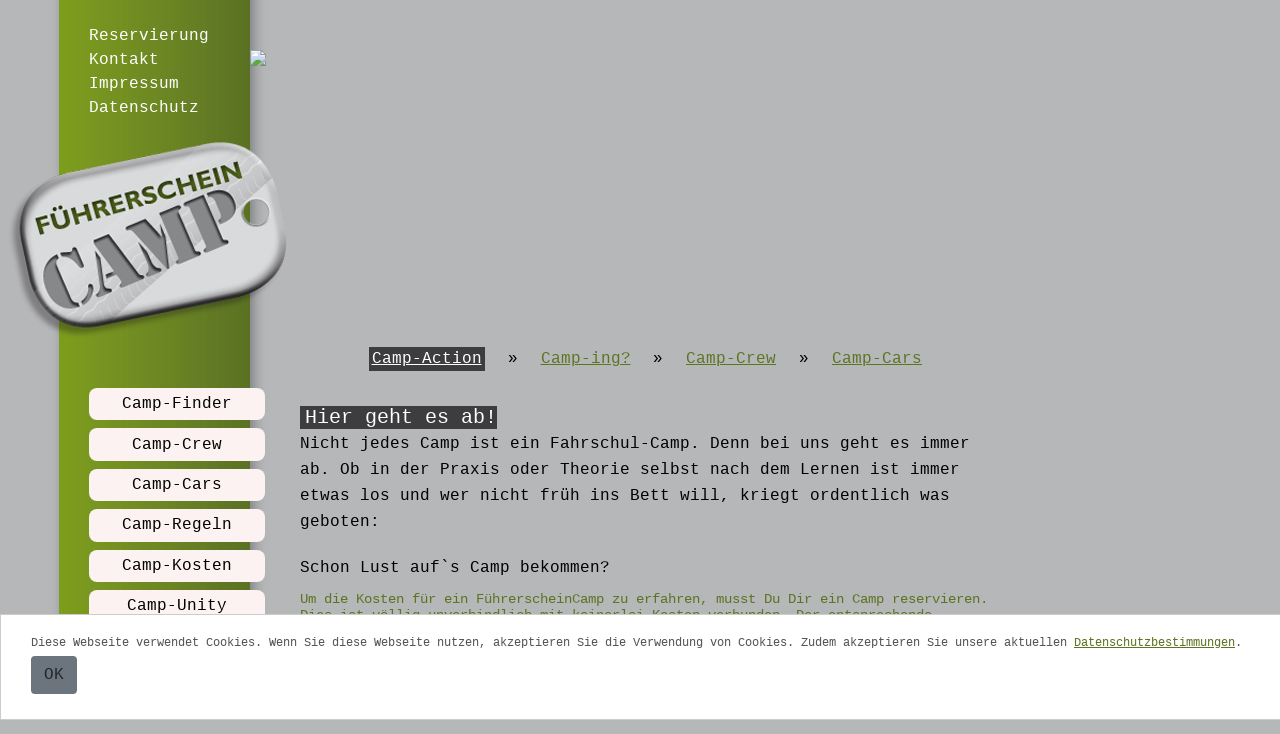

--- FILE ---
content_type: text/html; charset=UTF-8
request_url: https://www.fuehrerscheincamp.de/11/course-8104/detail-action.html
body_size: 4270
content:
<!DOCTYPE html>
<html>
<head>
	<title>Führerschein Camp - Führerschein ab 7 Tagen - Ferienfahrschule - Führerschein 2 Wochen - Camp Details</title>

	
			<meta http-equiv="content-language" content="de">
			    <meta property="og:image" content="https://files.fahrschul-system.de/">

    <meta name="viewport" content="width=device-width, initial-scale=1">
	<meta http-equiv="Content-type" content="text/html;charset=utf-8">
	<meta http-equiv="content-language" content="de">
	<meta name="description" content=" Fahren lernen schnell und intensiv: Ausbildung zum Führerschein der Klasse B in 7 Tagen / 2 Wochen im FührerscheinCamp. Ferienfahrschule mit Top- Bewertung zum fairen Preis.">
	<meta name="keywords" content=", Führerschein in 7 tagen, ferienfahrschule, führerschein 2 wochen, führerschein in 14 tagen, führerschein in zwei wochen, ferienfahrschule preise, führerschein in einer woche, intensiv fahrschule, 7 tage fahrschule und intensivkurs führerschein">
	<meta name="robots" content="index,follow">
	<meta name="google-site-verification" content="LOwkNLd-S-CmW4pgD7S56Ueh1oL8kfY8jTVj9B5hJsc" />

	<link rel="stylesheet" href="https://stackpath.bootstrapcdn.com/bootstrap/4.4.1/css/bootstrap.min.css" integrity="sha384-Vkoo8x4CGsO3+Hhxv8T/Q5PaXtkKtu6ug5TOeNV6gBiFeWPGFN9MuhOf23Q9Ifjh" crossorigin="anonymous">
	<link rel="shortcut icon" type="image/x-icon" href="/favicon.ico">
	<link rel="stylesheet" type="text/css" href="/templates/fuehrerscheincamp/all.css?v=2">
	<link href="https://fonts.googleapis.com/css?family=Stardos+Stencil:400,700&display=swap" rel="stylesheet">

	<script src="https://code.jquery.com/jquery-3.4.1.slim.min.js" integrity="sha384-J6qa4849blE2+poT4WnyKhv5vZF5SrPo0iEjwBvKU7imGFAV0wwj1yYfoRSJoZ+n" crossorigin="anonymous"></script>
	<script src="https://cdn.jsdelivr.net/npm/popper.js@1.16.0/dist/umd/popper.min.js" integrity="sha384-Q6E9RHvbIyZFJoft+2mJbHaEWldlvI9IOYy5n3zV9zzTtmI3UksdQRVvoxMfooAo" crossorigin="anonymous"></script>
	<script src="https://stackpath.bootstrapcdn.com/bootstrap/4.4.1/js/bootstrap.min.js" integrity="sha384-wfSDF2E50Y2D1uUdj0O3uMBJnjuUD4Ih7YwaYd1iqfktj0Uod8GCExl3Og8ifwB6" crossorigin="anonymous"></script>
	<script type="text/javascript" src="//code.jquery.com/jquery-1.11.0.min.js"></script>
	<script type="text/javascript" src="/templates/fuehrerscheincamp/all.js"></script>
	<script src='https://www.hCaptcha.com/1/api.js' async defer></script>

    <!-- Google Tag Manager -->
    <script>
        (function(w,d,s,l,i){w[l]=w[l]||[];w[l].push({'gtm.start':
        new Date().getTime(),event:'gtm.js'});var f=d.getElementsByTagName(s)[0],
        j=d.createElement(s),dl=l!='dataLayer'?'&l='+l:'';j.async=true;j.src=
        'https://www.googletagmanager.com/gtm.js?id='+i+dl;f.parentNode.insertBefore(j,f);
        })(window,document,'script','dataLayer','GTM-MQ237RM');
    </script>
    <!-- End Google Tag Manager -->

    <script>
        var gaProperty = 'UA-16602140-1';
        // Disable tracking if the opt-out cookie exists.
        var disableStr = 'ga-disable-' + gaProperty;
        if (document.cookie.indexOf(disableStr + '=true') > -1) {
            window[disableStr] = true;
        }

        // Opt-out function
        function gaOptOut(){
            document.cookie = disableStr + '=true; expires=Thu, 31 Dec 2099 23:59:59 UTC; path=/';
            window[disableStr] = true;
            alert("Die Erfassung durch Google Analytics wurde auf diesem Gerät deaktiviert.")
        }
    </script>

	<!-- Google Code für ein Remarketing-Tag -->
	<!--------------------------------------------------
	Remarketing-Tags dürfen nicht mit personenbezogenen Daten verknüpft oder auf Seiten platziert werden, die sensiblen Kategorien angehören. Weitere Informationen und Anleitungen zur Einrichtung des Tags erhalten Sie unter: http://google.com/ads/remarketingsetup
	--------------------------------------------------->
	<script type="text/javascript">
		/* <![CDATA[ */
		var google_conversion_id = 1072455700;
		var google_custom_params = window.google_tag_params;
		var google_remarketing_only = true;
		/* ]]> */
	</script>
	<script type="text/javascript" src="//www.googleadservices.com/pagead/conversion.js">
	</script>
	<noscript>
		<div style="display:inline;">
			<img height="1" width="1" style="border-style:none;" alt="" src="//googleads.g.doubleclick.net/pagead/viewthroughconversion/1072455700/?value=0&amp;guid=ON&amp;script=0"/>
		</div>
	</noscript>

</head>
<body>
<!-- Google Tag Manager (noscript) -->
<noscript><iframe src="https://www.googletagmanager.com/ns.html?id=GTM-MQ237RM" height="0" width="0" style="display:none;visibility:hidden"></iframe></noscript>
<!-- End Google Tag Manager (noscript) -->

	<div id="navigation">
		<div class="oldNav">
			<br><a class="navLinkOld" href="/13/reservierung.html">Reservierung</a>
			<br><a class="navLinkOld" href="/14/kontakt.html">Kontakt</a>
			<br><a class="navLinkOld" href="/15/impressum.html">Impressum</a>
			<br><a class="navLinkOld" href="/datenschutz/">Datenschutz</a>
			<div id="logo" style="margin-left: -81px; z-index: 500; position: relative; margin-top: 20px;">
				<a href="/"><img border="0" src="https://static.fahrschul-system.de/camp/fc_logo.png"></a>
			</div>
			<br><br>
		</div>
		<nav class="navbar navbar-expand-lg navbar-light bg-light">
			<a class="navbar-brand" href="/">Führerscheincamp</a>
			<button class="navbar-toggler" type="button" data-toggle="collapse" data-target="#navbarTogglerDemo03" aria-controls="navbarTogglerDemo03" aria-expanded="false" aria-label="Toggle navigation">
				<span class="navbar-toggler-icon"></span>
			</button>

			<div class="collapse navbar-collapse" id="navbarTogglerDemo03">
				<ul class="navbar-nav mr-auto mt-2 mt-lg-0">
					<li><a class="navLink" href="/6/">Camp-Finder</a><li><a class="navLink" href="/3/">Camp-Crew</a><li><a class="navLink" href="/4/">Camp-Cars</a><li><a class="navLink" href="/5/">Camp-Regeln</a><li><a class="navLink" href="/20/">Camp-Kosten</a><li><a class="navLink" href="/7/">Camp-Unity</a><li><a class="navLink" href="/faq/">Camp-Fragen</a><li><a class="navLink" href="/motorrad/">Motorrad</a>
						<li class="oldNav">
							<a class="navLink" href="/14/kontakt.html">Kontakt</a>
						</li>
						<li class="oldNav">
							<a class="navLink" href="/15/impressum.html">Impressum</a>
						</li>
						<li class="oldNav">
							<a class="navLink" href="/datenschutz/">Datenschutz</a>
						</li>
					</div>
				</ul>
			</div>
		</nav>
	</div>
	<div id="wrapper">
		<div id="Header">
			<div class="slider-wrapper theme-default">
				<div id="slider" class="nivoSlider"><img src="https://files.fahrschul-system.de/1_0/uploads/0d6b254b-75e3-433a-bde2-31227cf22435.jpg" alt="/1_0/uploads/0d6b254b-75e3-433a-bde2-31227cf22435.jpg" /><img src="https://files.fahrschul-system.de/1_0/uploads/076cce77-10ea-4144-9ac3-62759b8dfa1c.jpg" alt="/1_0/uploads/076cce77-10ea-4144-9ac3-62759b8dfa1c.jpg" /><img src="https://files.fahrschul-system.de/1_0/uploads/c10785e8-066e-482a-ba84-cd80ab6985dc.jpg" alt="/1_0/uploads/c10785e8-066e-482a-ba84-cd80ab6985dc.jpg" /><img src="https://files.fahrschul-system.de/1_0/uploads/3c89cf7e-9a58-4adf-bcd2-fc69ad25c0ba.jpg" alt="/1_0/uploads/3c89cf7e-9a58-4adf-bcd2-fc69ad25c0ba.jpg" /><img src="https://files.fahrschul-system.de/1_0/uploads/5dcb3ea9-4f03-4f1b-9197-609c88a5ca90.jpg" alt="/1_0/uploads/5dcb3ea9-4f03-4f1b-9197-609c88a5ca90.jpg" /><img src="https://files.fahrschul-system.de/1_0/uploads/da625449-493e-4e2c-8c72-8b2b6aba4ede.jpg" alt="/1_0/uploads/da625449-493e-4e2c-8c72-8b2b6aba4ede.jpg" /><img src="https://files.fahrschul-system.de/1_0/uploads/ba78b768-ab04-4fe1-a45b-849f93095564.jpg" alt="/1_0/uploads/ba78b768-ab04-4fe1-a45b-849f93095564.jpg" /></div>
			</div>
		</div>
		<div id="content">
			<table border="0" width="600" cellspacing="0" cellpadding="0" align="center" style="padding-top: 10px;">
        <tr>
            <td align="center">
                <a href="/11/course-8104/detail-action.html" style="padding: 3px; background-color: #3d3c3f; color: #ffffff;">Camp-Action</a>
            </td>
            <td align="center" width="10">&raquo;</td>
            <td align="center">
                <a href="/11/course-8104/detail-ing.html" style="padding: 3px;">Camp-ing?</a>
            </td>
            <td align="center" width="10">&raquo;</td>
            <td align="center">
                <a href="/11/course-8104/detail-crew.html" style="padding: 3px;">Camp-Crew</a>
            </td>
            <td align="center" width="10">&raquo;</td>
            <td align="center">
                <a href="/11/course-8104/detail-cars.html" style="padding: 3px;">Camp-Cars</a>
            </td></tr>
        </table><table border="0" width="100%" cellspacing="0" cellpadding="0">
        <tr></tr>
        </table>
        <br>
        <h1>Hier geht es ab!</h1>
        <p>Nicht jedes Camp ist ein Fahrschul-Camp. Denn bei uns geht es immer ab. Ob in der Praxis oder Theorie selbst nach dem Lernen ist immer etwas los und wer nicht früh ins Bett will, kriegt ordentlich was geboten:</p>
        <ul style="line-height: 16px; padding-top: 10px;"></ul>
        <p>Schon Lust auf`s Camp bekommen?</p>
        <p style="font-size: 14px; line-height:16px; color: #5D7422;">Um die Kosten für ein FührerscheinCamp zu erfahren, musst Du Dir ein Camp reservieren. Dies ist völlig unverbindlich mit keinerlei Kosten verbunden. Der entsprechende FührerscheinCampleiter wird dann mit Dir Kontakt aufnehmen und Dich beraten. Hier erfährst Du auch den Preis. Erst nach dem Beratungsgespräch musst Du Dich verbindlich entscheiden. </p><p style="font-size: 14px; line-height:16px; color: #5D7422;">
            Falls Dein Camp in Frankfurt nicht an Deinem Wohnort ist, muss folgendes beachtet werden:<br>
            Die praktische Prüfung muss in Der Regel an Deinem Wohnort oder am Ort Deiner Schule, Ausbildung, Studium oder Arbeitsstelle stattfinden. Andernfalls frage bitte bei Deinem zuständigen Amt (Einwohnermeldeamt, Straßenverkehrsamt oder Kreisbehörde) nach, ob Du die praktische Prüfung im Camp in Frankfurt absolvieren kannst.</p><p style="background-color: #cc0000; color: #FFFFFF;" align="center">Die Anmeldefrist ist leider abgelaufen</p><p align="right"><a href="/11/course-8104/detail-ing.html">Weiter zur Unterkunft >></a></p></div>
		</div>
	</div>
	<div id="cookiebox" style="display:block;">
			<p class="cookiemessage">
		   		Diese Webseite verwendet Cookies. Wenn Sie diese Webseite nutzen, akzeptieren Sie die Verwendung von Cookies. Zudem akzeptieren Sie unsere aktuellen <a href="/datenschutz/">Datenschutzbestimmungen</a>.
		   		<span class="visible-xs visible-sm"><br></span>
		   		<button class="btn bg-secondary">OK</button>
		   </p>
	    </div>
	    <script>
	    window.onload = function() {
            $(".cookiemessage button").on("click", function(){
                document.cookie = "cookiesAccepted=[\"essential\",\"statistics\",\"marketing\"]; path=/";
                window.location.reload();
            });
        };
        </script>
</body></html>

--- FILE ---
content_type: text/css
request_url: https://www.fuehrerscheincamp.de/templates/fuehrerscheincamp/all.css?v=2
body_size: 18817
content:
.highslide-container div{font-family:Verdana,Helvetica;font-size:10pt}.highslide-container table{background:0 0}.highslide{outline:0;text-decoration:none}.highslide img{border:2px solid silver}.highslide:hover img{border-color:gray}.highslide-active-anchor img{visibility:hidden}.highslide-gallery .highslide-active-anchor img{border-color:#000;visibility:visible;cursor:default}.highslide-image{border-width:2px;border-style:solid;border-color:#fff}.highslide-outline,.highslide-wrapper{background:#fff}.glossy-dark{background:#111}.highslide-number{font-weight:700;color:gray;font-size:.9em}.highslide-caption{display:none;font-size:1em;padding:5px}.highslide-heading{display:none;font-weight:700;margin:.4em}.highslide-dimming{background:#000}a.highslide-full-expand{background:url(/images/highslide/fullexpand.gif) no-repeat;display:block;margin:0 10px 10px 0;width:34px;height:34px}.highslide-loading{display:block;color:#000;font-size:9px;font-weight:700;text-transform:uppercase;text-decoration:none;padding:3px;border:1px solid #fff;background-color:#fff;padding-left:22px;background-image:url(/images/highslide/loader.white.gif);background-repeat:no-repeat;background-position:3px 1px}a.highslide-credits,a.highslide-credits i{padding:2px;color:silver;text-decoration:none;font-size:10px}a.highslide-credits:hover,a.highslide-credits:hover i{color:#fff;background-color:gray}.highslide-move,.highslide-move *{cursor:move}.highslide-viewport{display:none;position:fixed;width:100%;height:100%;z-index:1;background:0 0;left:0;top:0}.highslide-overlay{display:none}.hidden-container{display:none}.closebutton{position:relative;top:-60px;left:21px;width:30px;height:30px;cursor:pointer;background:url(/images/highslide/close.png)}.highslide-gallery ul{list-style-type:none;margin:0;padding:0}.highslide-gallery ul li{display:block;position:relative;float:left;width:106px;height:106px;border:1px solid silver;background:#ededed;margin:2px;padding:0;line-height:0;overflow:hidden}.highslide-gallery ul a{position:absolute;top:50%;left:50%}.highslide-gallery ul img{position:relative;top:-50%;left:-50%}html>body .highslide-gallery ul li{display:table;text-align:center}html>body .highslide-gallery ul li{text-align:center}html>body .highslide-gallery ul a{position:static;display:table-cell;vertical-align:middle}html>body .highslide-gallery ul img{position:static}.highslide-controls{width:195px;height:40px;background:url(/images/highslide/controlbar-white.gif) 0 -90px no-repeat;margin:20px 15px 10px 0}.highslide-controls ul{position:relative;left:15px;height:40px;list-style:none;margin:0;padding:0;background:url(/images/highslide/controlbar-white.gif) right -90px no-repeat}.highslide-controls li{float:left;padding:5px 0;margin:0;list-style:none}.highslide-controls a{background-image:url(/images/highslide/controlbar-white.gif);display:block;float:left;height:30px;width:30px;outline:0}.highslide-controls a.disabled{cursor:default}.highslide-controls a.disabled span{cursor:default}.highslide-controls a span{display:none;cursor:pointer}.highslide-controls .highslide-previous a{background-position:0 0}.highslide-controls .highslide-previous a:hover{background-position:0 -30px}.highslide-controls .highslide-previous a.disabled{background-position:0 -60px!important}.highslide-controls .highslide-play a{background-position:-30px 0}.highslide-controls .highslide-play a:hover{background-position:-30px -30px}.highslide-controls .highslide-play a.disabled{background-position:-30px -60px!important}.highslide-controls .highslide-pause a{background-position:-60px 0}.highslide-controls .highslide-pause a:hover{background-position:-60px -30px}.highslide-controls .highslide-next a{background-position:-90px 0}.highslide-controls .highslide-next a:hover{background-position:-90px -30px}.highslide-controls .highslide-next a.disabled{background-position:-90px -60px!important}.highslide-controls .highslide-move a{background-position:-120px 0}.highslide-controls .highslide-move a:hover{background-position:-120px -30px}.highslide-controls .highslide-full-expand a{background-position:-150px 0}.highslide-controls .highslide-full-expand a:hover{background-position:-150px -30px}.highslide-controls .highslide-full-expand a.disabled{background-position:-150px -60px!important}.highslide-controls .highslide-close a{background-position:-180px 0}.highslide-controls .highslide-close a:hover{background-position:-180px -30px}.highslide-maincontent{display:none}.highslide-html{background-color:#fff}.mobile .highslide-html{border:1px solid silver}.highslide-html-content{display:none;width:400px;padding:0 5px 5px 5px}.highslide-header{padding-bottom:5px}.highslide-header ul{margin:0;padding:0;text-align:right}.highslide-header ul li{display:inline;padding-left:1em}.highslide-header ul li.highslide-next,.highslide-header ul li.highslide-previous{display:none}.highslide-header a{font-weight:700;color:gray;text-transform:uppercase;text-decoration:none}.highslide-header a:hover{color:#000}.highslide-header .highslide-move a{cursor:move}.highslide-footer{height:16px}.highslide-footer .highslide-resize{display:block;float:right;margin-top:5px;height:11px;width:11px;background:url(/images/highslide/resize.gif) no-repeat}.highslide-footer .highslide-resize span{display:none}.highslide-resize{cursor:nw-resize}.draggable-header .highslide-header{height:18px;border-bottom:1px solid #ddd}.draggable-header .highslide-heading{position:absolute;margin:2px .4em}.draggable-header .highslide-header .highslide-move{cursor:move;display:block;height:16px;position:absolute;right:24px;top:0;width:100%;z-index:1}.draggable-header .highslide-header .highslide-move *{display:none}.draggable-header .highslide-header .highslide-close{position:absolute;right:2px;top:2px;z-index:5;padding:0}.draggable-header .highslide-header .highslide-close a{display:block;height:16px;width:16px;background-image:url(/images/highslide/closeX.png)}.draggable-header .highslide-header .highslide-close a:hover{background-position:0 16px}.draggable-header .highslide-header .highslide-close span{display:none}.draggable-header .highslide-maincontent{padding-top:1em}.titlebar .highslide-header{height:18px;border-bottom:1px solid #ddd}.titlebar .highslide-heading{position:absolute;width:90%;margin:1px 0 1px 5px;color:#666}.titlebar .highslide-header .highslide-move{cursor:move;display:block;height:16px;position:absolute;right:24px;top:0;width:100%;z-index:1}.titlebar .highslide-header .highslide-move *{display:none}.titlebar .highslide-header li{position:relative;top:3px;z-index:2;padding:0 0 0 1em}.titlebar .highslide-maincontent{padding-top:1em}.no-footer .highslide-footer{display:none}.wide-border{background:#fff}.wide-border .highslide-image{border-width:10px}.wide-border .highslide-caption{padding:0 10px 10px 10px}.borderless .highslide-image{border:none}.borderless .highslide-caption{border-bottom:1px solid #fff;border-top:1px solid #fff;background:silver}.outer-glow{background:#444}.outer-glow .highslide-image{border:5px solid #444}.outer-glow .highslide-caption{border:5px solid #444;border-top:none;padding:5px;background-color:gray}.colored-border{background:#fff}.colored-border .highslide-image{border:2px solid green}.colored-border .highslide-caption{border:2px solid green;border-top:none}.dark{background:#111}.dark .highslide-image{border-color:#000 #000 #202020 #000;background:gray}.dark .highslide-caption{color:#fff;background:#111}.dark .highslide-controls,.dark .highslide-controls a,.dark .highslide-controls ul{background-image:url(/images/highslide/controlbar-black-border.gif)}.floating-caption .highslide-caption{position:absolute;padding:1em 0 0 0;background:0 0;color:#fff;border:none;font-weight:700}.controls-in-heading .highslide-heading{color:gray;font-weight:700;height:20px;overflow:hidden;cursor:default;padding:0 0 0 22px;margin:0;background:url(/images/highslide/icon.gif) no-repeat 0 1px}.controls-in-heading .highslide-controls{width:105px;height:20px;position:relative;margin:0;top:-23px;left:7px;background:0 0}.controls-in-heading .highslide-controls ul{position:static;height:20px;background:0 0}.controls-in-heading .highslide-controls li{padding:0}.controls-in-heading .highslide-controls a{background-image:url(/images/highslide/controlbar-white-small.gif);height:20px;width:20px}.controls-in-heading .highslide-controls .highslide-move{display:none}.controls-in-heading .highslide-controls .highslide-previous a{background-position:0 0}.controls-in-heading .highslide-controls .highslide-previous a:hover{background-position:0 -20px}.controls-in-heading .highslide-controls .highslide-previous a.disabled{background-position:0 -40px!important}.controls-in-heading .highslide-controls .highslide-play a{background-position:-20px 0}.controls-in-heading .highslide-controls .highslide-play a:hover{background-position:-20px -20px}.controls-in-heading .highslide-controls .highslide-play a.disabled{background-position:-20px -40px!important}.controls-in-heading .highslide-controls .highslide-pause a{background-position:-40px 0}.controls-in-heading .highslide-controls .highslide-pause a:hover{background-position:-40px -20px}.controls-in-heading .highslide-controls .highslide-next a{background-position:-60px 0}.controls-in-heading .highslide-controls .highslide-next a:hover{background-position:-60px -20px}.controls-in-heading .highslide-controls .highslide-next a.disabled{background-position:-60px -40px!important}.controls-in-heading .highslide-controls .highslide-full-expand a{background-position:-100px 0}.controls-in-heading .highslide-controls .highslide-full-expand a:hover{background-position:-100px -20px}.controls-in-heading .highslide-controls .highslide-full-expand a.disabled{background-position:-100px -40px!important}.controls-in-heading .highslide-controls .highslide-close a{background-position:-120px 0}.controls-in-heading .highslide-controls .highslide-close a:hover{background-position:-120px -20px}.text-controls .highslide-controls{width:auto;height:auto;margin:0;text-align:center;background:0 0}.text-controls ul{position:static;background:0 0;height:auto;left:0}.text-controls .highslide-move{display:none}.text-controls li{background-image:url(/images/highslide/controlbar-text-buttons.png);background-position:right top!important;padding:0;margin-left:15px;display:block;width:auto}.text-controls a{background:url(/images/highslide/controlbar-text-buttons.png) no-repeat;background-position:left top!important;position:relative;left:-10px;display:block;width:auto;height:auto;text-decoration:none!important}.text-controls a span{background:url(/images/highslide/controlbar-text-buttons.png) no-repeat;margin:1px 2px 1px 10px;display:block;min-width:4em;height:18px;line-height:18px;padding:1px 0 1px 18px;color:#333;font-family:"Trebuchet MS",Arial,sans-serif;font-size:12px;font-weight:700;white-space:nowrap}.text-controls .highslide-next{margin-right:1em}.text-controls .highslide-full-expand a span{min-width:0;margin:1px 0;padding:1px 0 1px 10px}.text-controls .highslide-close a span{min-width:0}.text-controls a:hover span{color:#000}.text-controls a.disabled span{color:#999}.text-controls .highslide-previous span{background-position:0 -40px}.text-controls .highslide-previous a.disabled{background-position:left top!important}.text-controls .highslide-previous a.disabled span{background-position:0 -140px}.text-controls .highslide-play span{background-position:0 -60px}.text-controls .highslide-play a.disabled{background-position:left top!important}.text-controls .highslide-play a.disabled span{background-position:0 -160px}.text-controls .highslide-pause span{background-position:0 -80px}.text-controls .highslide-next span{background-position:0 -100px}.text-controls .highslide-next a.disabled{background-position:left top!important}.text-controls .highslide-next a.disabled span{background-position:0 -200px}.text-controls .highslide-full-expand span{background:0 0}.text-controls .highslide-full-expand a.disabled{background-position:left top!important}.text-controls .highslide-close span{background-position:0 -120px}.highslide-thumbstrip{height:100%;direction:ltr}.highslide-thumbstrip div{overflow:hidden}.highslide-thumbstrip table{position:relative;padding:0;border-collapse:collapse}.highslide-thumbstrip td{padding:1px}.highslide-thumbstrip a{outline:0}.highslide-thumbstrip img{display:block;border:1px solid gray;margin:0 auto}.highslide-thumbstrip .highslide-active-anchor img{visibility:visible}.highslide-thumbstrip .highslide-marker{position:absolute;width:0;height:0;border-width:0;border-style:solid;border-color:transparent}.highslide-thumbstrip-horizontal div{width:auto}.highslide-thumbstrip-horizontal .highslide-scroll-up{display:none;position:absolute;top:3px;left:3px;width:25px;height:42px}.highslide-thumbstrip-horizontal .highslide-scroll-up div{margin-bottom:10px;cursor:pointer;background:url(/images/highslide/scrollarrows.png) left center no-repeat;height:42px}.highslide-thumbstrip-horizontal .highslide-scroll-down{display:none;position:absolute;top:3px;right:3px;width:25px;height:42px}.highslide-thumbstrip-horizontal .highslide-scroll-down div{margin-bottom:10px;cursor:pointer;background:url(/images/highslide/scrollarrows.png) center right no-repeat;height:42px}.highslide-thumbstrip-horizontal table{margin:2px 0 10px 0}.highslide-viewport .highslide-thumbstrip-horizontal table{margin-left:10px}.highslide-thumbstrip-horizontal img{width:auto;height:40px}.highslide-thumbstrip-horizontal .highslide-marker{top:47px;border-left-width:6px;border-right-width:6px;border-bottom:6px solid gray}.highslide-viewport .highslide-thumbstrip-horizontal .highslide-marker{margin-left:10px}.dark .highslide-thumbstrip-horizontal .highslide-marker,.highslide-viewport .highslide-thumbstrip-horizontal .highslide-marker{border-bottom-color:#fff!important}.highslide-thumbstrip-vertical-overlay{overflow:hidden!important}.highslide-thumbstrip-vertical div{height:100%}.highslide-thumbstrip-vertical a{display:block}.highslide-thumbstrip-vertical .highslide-scroll-up{display:none;position:absolute;top:0;left:0;width:100%;height:25px}.highslide-thumbstrip-vertical .highslide-scroll-up div{margin-left:10px;cursor:pointer;background:url(/images/highslide/scrollarrows.png) top center no-repeat;height:25px}.highslide-thumbstrip-vertical .highslide-scroll-down{display:none;position:absolute;bottom:0;left:0;width:100%;height:25px}.highslide-thumbstrip-vertical .highslide-scroll-down div{margin-left:10px;cursor:pointer;background:url(/images/highslide/scrollarrows.png) bottom center no-repeat;height:25px}.highslide-thumbstrip-vertical table{margin:10px 0 0 10px}.highslide-thumbstrip-vertical img{width:60px}.highslide-thumbstrip-vertical .highslide-marker{left:0;margin-top:8px;border-top-width:6px;border-bottom-width:6px;border-left:6px solid gray}.dark .highslide-thumbstrip-vertical .highslide-marker,.highslide-viewport .highslide-thumbstrip-vertical .highslide-marker{border-left-color:#fff}.highslide-viewport .highslide-thumbstrip-float{overflow:auto}.highslide-thumbstrip-float ul{margin:2px 0;padding:0}.highslide-thumbstrip-float li{display:block;height:60px;margin:0 2px;list-style:none;float:left}.highslide-thumbstrip-float img{display:inline;border-color:silver;max-height:56px}.highslide-thumbstrip-float .highslide-active-anchor img{border-color:#000}.highslide-thumbstrip-float .highslide-scroll-down div,.highslide-thumbstrip-float .highslide-scroll-up div{display:none}.highslide-thumbstrip-float .highslide-marker{display:none}.highslide-outline,.highslide-wrapper{background:#fff}.highslide img{border:1px solid #d0d0d0}.highslide:hover img{border-color:#a0a0a0}.highslide-active-anchor img{visibility:visible;border-color:grey!important}.highslide-image{border:2px solid #fff}.highslide-number{color:#666;font-weight:700;font-size:10pt!important;margin:13px}.highslide-loading{color:#000;border:1px solid #000;background-color:#fff;background-image:url(/images/highslide/loader.white.gif)}.highslide-controls{position:static!important;margin-bottom:0;width:100px!important}.large-dark .highslide-controls,.large-dark .highslide-controls a,.large-dark .highslide-controls ul{background-image:url(/images/highslide/controlbar-black-border.gif)}.highslide-gallery ul li{width:106px;height:106px;border:1px solid #d0d0d0;background:#ededed;margin:2px}.icon{background-image:url(/templates/fuehrerscheincamp/images/icons.png);background-repeat:no-repeat;display:inline-block;height:15px;overflow:hidden;padding-left:20px;text-decoration:none}.icon_navigation{background-image:url(/templates/fuehrerscheincamp/images/icons.png);background-repeat:no-repeat;display:block;height:18px;overflow:hidden;padding-left:20px;text-decoration:none}.icon_sw{background-image:url(/templates/fuehrerscheincamp/images/icons_sw.png);background-repeat:no-repeat;display:inline-block;height:15px;overflow:hidden;padding-left:20px;text-decoration:none}.arrow_right{background-position:0 -18056px}.arrow_down{background-position:0 -18072px}.arrow_up{background-position:0 -18090px}.arrow_down_red{background-position:0 -18108px}.arrow_left{background-position:0 -18144px}.arrow_left_gray{background-position:0 -18162px}.arrow_up_gray{background-position:0 -18180px}.arrow_right_gray{background-position:0 -18198px}.arrow_down_gray{background-position:0 -18216px}.icon_accept{background-position:0 -1px}.icon_add{background-position:0 -19px}.icon_anchor{background-position:0 -37px}.icon_application{background-position:0 -55px}.icon_application_add{background-position:0 -73px}.icon_application_cascade{background-position:0 -91px}.icon_application_delete{background-position:0 -109px}.icon_application_double{background-position:0 -127px}.icon_application_edit{background-position:0 -145px}.icon_application_error{background-position:0 -163px}.icon_application_form{background-position:0 -181px}.icon_application_form_add{background-position:0 -199px}.icon_application_form_delete{background-position:0 -217px}.icon_application_form_edit{background-position:0 -235px}.icon_application_form_magnify{background-position:0 -253px}.icon_application_get{background-position:0 -271px}.icon_application_go{background-position:0 -289px}.icon_application_home{background-position:0 -307px}.icon_application_key{background-position:0 -325px}.icon_application_lightning{background-position:0 -343px}.icon_application_link{background-position:0 -361px}.icon_application_osx{background-position:0 -379px}.icon_application_osx_terminal{background-position:0 -397px}.icon_application_put{background-position:0 -415px}.icon_application_side_boxes{background-position:0 -433px}.icon_application_side_contract{background-position:0 -451px}.icon_application_side_expand{background-position:0 -469px}.icon_application_side_list{background-position:0 -487px}.icon_application_side_tree{background-position:0 -505px}.icon_application_split{background-position:0 -523px}.icon_application_tile_horizontal{background-position:0 -541px}.icon_application_tile_vertical{background-position:0 -559px}.icon_application_view_columns{background-position:0 -577px}.icon_application_view_detail{background-position:0 -595px}.icon_application_view_gallery{background-position:0 -613px}.icon_application_view_icons{background-position:0 -631px}.icon_application_view_list{background-position:0 -649px}.icon_application_view_tile{background-position:0 -667px}.icon_application_xp{background-position:0 -685px}.icon_application_xp_terminal{background-position:0 -703px}.icon_arrow_branch{background-position:0 -721px}.icon_arrow_divide{background-position:0 -739px}.icon_arrow_down{background-position:0 -757px}.icon_arrow_in{background-position:0 -775px}.icon_arrow_inout{background-position:0 -793px}.icon_arrow_join{background-position:0 -811px}.icon_arrow_left{background-position:0 -829px}.icon_arrow_merge{background-position:0 -847px}.icon_arrow_out{background-position:0 -865px}.icon_arrow_redo{background-position:0 -883px}.icon_arrow_refresh{background-position:0 -901px}.icon_arrow_refresh_small{background-position:0 -919px}.icon_arrow_right{background-position:0 -937px}.icon_arrow_rotate_anticlockwise{background-position:0 -955px}.icon_arrow_rotate_clockwise{background-position:0 -973px}.icon_arrow_switch{background-position:0 -991px}.icon_arrow_turn_left{background-position:0 -1009px}.icon_arrow_turn_right{background-position:0 -1027px}.icon_arrow_undo{background-position:0 -1045px}.icon_arrow_up{background-position:0 -1063px}.icon_asterisk_orange{background-position:0 -1081px}.icon_asterisk_yellow{background-position:0 -1099px}.icon_attach{background-position:0 -1117px}.icon_award_star_add{background-position:0 -1135px}.icon_award_star_bronze_1{background-position:0 -1153px}.icon_award_star_bronze_2{background-position:0 -1171px}.icon_award_star_bronze_3{background-position:0 -1189px}.icon_award_star_delete{background-position:0 -1207px}.icon_award_star_gold_1{background-position:0 -1225px}.icon_award_star_gold_2{background-position:0 -1243px}.icon_award_star_gold_3{background-position:0 -1261px}.icon_award_star_silver_1{background-position:0 -1279px}.icon_award_star_silver_2{background-position:0 -1297px}.icon_award_star_silver_3{background-position:0 -1315px}.icon_basket{background-position:0 -1333px}.icon_basket_add{background-position:0 -1351px}.icon_basket_delete{background-position:0 -1369px}.icon_basket_edit{background-position:0 -1387px}.icon_basket_error{background-position:0 -1405px}.icon_basket_go{background-position:0 -1423px}.icon_basket_put{background-position:0 -1441px}.icon_basket_remove{background-position:0 -1459px}.icon_bell{background-position:0 -1477px}.icon_bell_add{background-position:0 -1495px}.icon_bell_delete{background-position:0 -1513px}.icon_bell_error{background-position:0 -1531px}.icon_bell_go{background-position:0 -1549px}.icon_bell_link{background-position:0 -1567px}.icon_bin{background-position:0 -1585px}.icon_bin_closed{background-position:0 -1603px}.icon_bin_empty{background-position:0 -1621px}.icon_bomb{background-position:0 -1639px}.icon_book{background-position:0 -1657px}.icon_book_add{background-position:0 -1675px}.icon_book_addresses{background-position:0 -1693px}.icon_book_delete{background-position:0 -1711px}.icon_book_edit{background-position:0 -1729px}.icon_book_error{background-position:0 -1747px}.icon_book_go{background-position:0 -1765px}.icon_book_key{background-position:0 -1783px}.icon_book_link{background-position:0 -1801px}.icon_book_next{background-position:0 -1819px}.icon_book_open{background-position:0 -1837px}.icon_book_previous{background-position:0 -1855px}.icon_box{background-position:0 -1873px}.icon_brick{background-position:0 -1891px}.icon_brick_add{background-position:0 -1909px}.icon_brick_delete{background-position:0 -1927px}.icon_brick_edit{background-position:0 -1945px}.icon_brick_error{background-position:0 -1963px}.icon_brick_go{background-position:0 -1981px}.icon_brick_link{background-position:0 -1999px}.icon_bricks{background-position:0 -2017px}.icon_briefcase{background-position:0 -2035px}.icon_bug{background-position:0 -2053px}.icon_bug_add{background-position:0 -2071px}.icon_bug_delete{background-position:0 -2089px}.icon_bug_edit{background-position:0 -2107px}.icon_bug_error{background-position:0 -2125px}.icon_bug_go{background-position:0 -2143px}.icon_bug_link{background-position:0 -2161px}.icon_building{background-position:0 -2179px}.icon_building_add{background-position:0 -2197px}.icon_building_delete{background-position:0 -2215px}.icon_building_edit{background-position:0 -2233px}.icon_building_error{background-position:0 -2251px}.icon_building_go{background-position:0 -2269px}.icon_building_key{background-position:0 -2287px}.icon_building_link{background-position:0 -2305px}.icon_bullet_add{background-position:0 -2323px}.icon_bullet_arrow_bottom{background-position:0 -2341px}.icon_bullet_arrow_down{background-position:0 -2359px}.icon_bullet_arrow_top{background-position:0 -2377px}.icon_bullet_arrow_up{background-position:0 -2395px}.icon_bullet_black{background-position:0 -2413px}.icon_bullet_blue{background-position:0 -2431px}.icon_bullet_delete{background-position:0 -2449px}.icon_bullet_disk{background-position:0 -2467px}.icon_bullet_error{background-position:0 -2485px}.icon_bullet_feed{background-position:0 -2503px}.icon_bullet_go{background-position:0 -2521px}.icon_bullet_green{background-position:0 -2539px}.icon_bullet_key{background-position:0 -2557px}.icon_bullet_orange{background-position:0 -2575px}.icon_bullet_picture{background-position:0 -2593px}.icon_bullet_pink{background-position:0 -2611px}.icon_bullet_purple{background-position:0 -2629px}.icon_bullet_red{background-position:0 -2647px}.icon_bullet_star{background-position:0 -2665px}.icon_bullet_toggle_minus{background-position:0 -2683px}.icon_bullet_toggle_plus{background-position:0 -2701px}.icon_bullet_white{background-position:0 -2719px}.icon_bullet_wrench{background-position:0 -2737px}.icon_bullet_yellow{background-position:0 -2755px}.icon_cake{background-position:0 -2773px}.icon_calculator{background-position:0 -2791px}.icon_calculator_add{background-position:0 -2809px}.icon_calculator_delete{background-position:0 -2827px}.icon_calculator_edit{background-position:0 -2845px}.icon_calculator_error{background-position:0 -2863px}.icon_calculator_link{background-position:0 -2881px}.icon_calendar{background-position:0 -2899px}.icon_calendar_add{background-position:0 -2917px}.icon_calendar_delete{background-position:0 -2935px}.icon_calendar_edit{background-position:0 -2953px}.icon_calendar_link{background-position:0 -2971px}.icon_calendar_view_day{background-position:0 -2989px}.icon_calendar_view_month{background-position:0 -3007px}.icon_calendar_view_week{background-position:0 -3025px}.icon_camera{background-position:0 -3043px}.icon_camera_add{background-position:0 -3061px}.icon_camera_delete{background-position:0 -3079px}.icon_camera_edit{background-position:0 -3097px}.icon_camera_error{background-position:0 -3115px}.icon_camera_go{background-position:0 -3133px}.icon_camera_link{background-position:0 -3151px}.icon_camera_small{background-position:0 -3169px}.icon_cancel{background-position:0 -3187px}.icon_car{background-position:0 -3205px}.icon_car_add{background-position:0 -3223px}.icon_car_delete{background-position:0 -3241px}.icon_cart{background-position:0 -3259px}.icon_cart_add{background-position:0 -3277px}.icon_cart_delete{background-position:0 -3295px}.icon_cart_edit{background-position:0 -3313px}.icon_cart_error{background-position:0 -3331px}.icon_cart_go{background-position:0 -3349px}.icon_cart_put{background-position:0 -3367px}.icon_cart_remove{background-position:0 -3385px}.icon_cd{background-position:0 -3403px}.icon_cd_add{background-position:0 -3421px}.icon_cd_burn{background-position:0 -3439px}.icon_cd_delete{background-position:0 -3457px}.icon_cd_edit{background-position:0 -3475px}.icon_cd_eject{background-position:0 -3493px}.icon_cd_go{background-position:0 -3511px}.icon_chart_bar{background-position:0 -3529px}.icon_chart_bar_add{background-position:0 -3547px}.icon_chart_bar_delete{background-position:0 -3565px}.icon_chart_bar_edit{background-position:0 -3583px}.icon_chart_bar_error{background-position:0 -3601px}.icon_chart_bar_link{background-position:0 -3619px}.icon_chart_curve{background-position:0 -3637px}.icon_chart_curve_add{background-position:0 -3655px}.icon_chart_curve_delete{background-position:0 -3673px}.icon_chart_curve_edit{background-position:0 -3691px}.icon_chart_curve_error{background-position:0 -3709px}.icon_chart_curve_go{background-position:0 -3727px}.icon_chart_curve_link{background-position:0 -3745px}.icon_chart_line{background-position:0 -3763px}.icon_chart_line_add{background-position:0 -3781px}.icon_chart_line_delete{background-position:0 -3799px}.icon_chart_line_edit{background-position:0 -3817px}.icon_chart_line_error{background-position:0 -3835px}.icon_chart_line_link{background-position:0 -3853px}.icon_chart_organisation{background-position:0 -3871px}.icon_chart_organisation_add{background-position:0 -3889px}.icon_chart_organisation_delete{background-position:0 -3907px}.icon_chart_pie{background-position:0 -3925px}.icon_chart_pie_add{background-position:0 -3943px}.icon_chart_pie_delete{background-position:0 -3961px}.icon_chart_pie_edit{background-position:0 -3979px}.icon_chart_pie_error{background-position:0 -3997px}.icon_chart_pie_link{background-position:0 -4015px}.icon_clock{background-position:0 -4033px}.icon_clock_add{background-position:0 -4051px}.icon_clock_delete{background-position:0 -4069px}.icon_clock_edit{background-position:0 -4087px}.icon_clock_error{background-position:0 -4105px}.icon_clock_go{background-position:0 -4123px}.icon_clock_link{background-position:0 -4141px}.icon_clock_pause{background-position:0 -4159px}.icon_clock_play{background-position:0 -4177px}.icon_clock_red{background-position:0 -4195px}.icon_clock_stop{background-position:0 -4213px}.icon_cog{background-position:0 -4231px}.icon_cog_add{background-position:0 -4249px}.icon_cog_delete{background-position:0 -4267px}.icon_cog_edit{background-position:0 -4285px}.icon_cog_error{background-position:0 -4303px}.icon_cog_go{background-position:0 -4321px}.icon_coins{background-position:0 -4339px}.icon_coins_add{background-position:0 -4357px}.icon_coins_delete{background-position:0 -4375px}.icon_color_swatch{background-position:0 -4393px}.icon_color_wheel{background-position:0 -4411px}.icon_comment{background-position:0 -4429px}.icon_comment_add{background-position:0 -4447px}.icon_comment_delete{background-position:0 -4465px}.icon_comment_edit{background-position:0 -4483px}.icon_comments{background-position:0 -4501px}.icon_comments_add{background-position:0 -4519px}.icon_comments_delete{background-position:0 -4537px}.icon_compress{background-position:0 -4555px}.icon_computer{background-position:0 -4573px}.icon_computer_add{background-position:0 -4591px}.icon_computer_delete{background-position:0 -4609px}.icon_computer_edit{background-position:0 -4627px}.icon_computer_error{background-position:0 -4645px}.icon_computer_go{background-position:0 -4663px}.icon_computer_key{background-position:0 -4681px}.icon_computer_link{background-position:0 -4699px}.icon_connect{background-position:0 -4717px}.icon_contrast{background-position:0 -4735px}.icon_contrast_decrease{background-position:0 -4753px}.icon_contrast_high{background-position:0 -4771px}.icon_contrast_increase{background-position:0 -4789px}.icon_contrast_low{background-position:0 -4807px}.icon_control_eject{background-position:0 -4825px}.icon_control_eject_blue{background-position:0 -4843px}.icon_control_end{background-position:0 -4861px}.icon_control_end_blue{background-position:0 -4879px}.icon_control_equalizer{background-position:0 -4897px}.icon_control_equalizer_blue{background-position:0 -4915px}.icon_control_fastforward{background-position:0 -4933px}.icon_control_fastforward_blue{background-position:0 -4951px}.icon_control_pause{background-position:0 -4969px}.icon_control_pause_blue{background-position:0 -4987px}.icon_control_play{background-position:0 -5005px}.icon_control_play_blue{background-position:0 -5023px}.icon_control_repeat{background-position:0 -5041px}.icon_control_repeat_blue{background-position:0 -5059px}.icon_control_rewind{background-position:0 -5077px}.icon_control_rewind_blue{background-position:0 -5095px}.icon_control_start{background-position:0 -5113px}.icon_control_start_blue{background-position:0 -5131px}.icon_control_stop{background-position:0 -5149px}.icon_control_stop_blue{background-position:0 -5167px}.icon_controller{background-position:0 -5185px}.icon_controller_add{background-position:0 -5203px}.icon_controller_delete{background-position:0 -5221px}.icon_controller_error{background-position:0 -5239px}.icon_creditcards{background-position:0 -5257px}.icon_cross{background-position:0 -5275px}.icon_css{background-position:0 -5293px}.icon_cicon_add{background-position:0 -5311px}.icon_cicon_delete{background-position:0 -5329px}.icon_cicon_go{background-position:0 -5347px}.icon_cicon_valid{background-position:0 -5365px}.icon_cup{background-position:0 -5383px}.icon_cup_add{background-position:0 -5401px}.icon_cup_delete{background-position:0 -5419px}.icon_cup_edit{background-position:0 -5437px}.icon_cup_error{background-position:0 -5455px}.icon_cup_go{background-position:0 -5473px}.icon_cup_key{background-position:0 -5491px}.icon_cup_link{background-position:0 -5509px}.icon_cursor{background-position:0 -5527px}.icon_cut{background-position:0 -5545px}.icon_cut_red{background-position:0 -5563px}.icon_database{background-position:0 -5581px}.icon_database_add{background-position:0 -5599px}.icon_database_connect{background-position:0 -5617px}.icon_database_delete{background-position:0 -5635px}.icon_database_edit{background-position:0 -5653px}.icon_database_error{background-position:0 -5671px}.icon_database_gear{background-position:0 -5689px}.icon_database_go{background-position:0 -5707px}.icon_database_key{background-position:0 -5725px}.icon_database_lightning{background-position:0 -5743px}.icon_database_link{background-position:0 -5761px}.icon_database_refresh{background-position:0 -5779px}.icon_database_save{background-position:0 -5797px}.icon_database_table{background-position:0 -5815px}.icon_date{background-position:0 -5833px}.icon_date_add{background-position:0 -5851px}.icon_date_delete{background-position:0 -5869px}.icon_date_edit{background-position:0 -5887px}.icon_date_error{background-position:0 -5905px}.icon_date_go{background-position:0 -5923px}.icon_date_link{background-position:0 -5941px}.icon_date_magnify{background-position:0 -5959px}.icon_date_next{background-position:0 -5977px}.icon_date_previous{background-position:0 -5995px}.icon_delete{background-position:0 -6013px}.icon_disconnect{background-position:0 -6031px}.icon_disk{background-position:0 -6049px}.icon_disk_multiple{background-position:0 -6067px}.icon_door{background-position:0 -6085px}.icon_door_in{background-position:0 -6103px}.icon_door_open{background-position:0 -6121px}.icon_door_out{background-position:0 -6139px}.icon_drink{background-position:0 -6157px}.icon_drink_empty{background-position:0 -6175px}.icon_drive{background-position:0 -6193px}.icon_drive_add{background-position:0 -6211px}.icon_drive_burn{background-position:0 -6229px}.icon_drive_cd{background-position:0 -6247px}.icon_drive_cd_empty{background-position:0 -6265px}.icon_drive_delete{background-position:0 -6283px}.icon_drive_disk{background-position:0 -6301px}.icon_drive_edit{background-position:0 -6319px}.icon_drive_error{background-position:0 -6337px}.icon_drive_go{background-position:0 -6355px}.icon_drive_key{background-position:0 -6373px}.icon_drive_link{background-position:0 -6391px}.icon_drive_magnify{background-position:0 -6409px}.icon_drive_network{background-position:0 -6427px}.icon_drive_rename{background-position:0 -6445px}.icon_drive_user{background-position:0 -6463px}.icon_drive_web{background-position:0 -6481px}.icon_dvd{background-position:0 -6499px}.icon_dvd_add{background-position:0 -6517px}.icon_dvd_delete{background-position:0 -6535px}.icon_dvd_edit{background-position:0 -6553px}.icon_dvd_error{background-position:0 -6571px}.icon_dvd_go{background-position:0 -6589px}.icon_dvd_key{background-position:0 -6607px}.icon_dvd_link{background-position:0 -6625px}.icon_email{background-position:0 -6643px}.icon_email_add{background-position:0 -6661px}.icon_email_attach{background-position:0 -6679px}.icon_email_delete{background-position:0 -6697px}.icon_email_edit{background-position:0 -6715px}.icon_email_error{background-position:0 -6733px}.icon_email_go{background-position:0 -6751px}.icon_email_link{background-position:0 -6769px}.icon_email_open{background-position:0 -6787px}.icon_email_open_image{background-position:0 -6805px}.icon_emoticon_evilgrin{background-position:0 -6823px}.icon_emoticon_grin{background-position:0 -6841px}.icon_emoticon_happy{background-position:0 -6859px}.icon_emoticon_smile{background-position:0 -6877px}.icon_emoticon_surprised{background-position:0 -6895px}.icon_emoticon_tongue{background-position:0 -6913px}.icon_emoticon_unhappy{background-position:0 -6931px}.icon_emoticon_waii{background-position:0 -6949px}.icon_emoticon_wink{background-position:0 -6967px}.icon_error{background-position:0 -6985px}.icon_error_add{background-position:0 -7003px}.icon_error_delete{background-position:0 -7021px}.icon_error_go{background-position:0 -7039px}.icon_exclamation{background-position:0 -7057px}.icon_eye{background-position:0 -7075px}.icon_feed{background-position:0 -7093px}.icon_feed_add{background-position:0 -7111px}.icon_feed_delete{background-position:0 -7129px}.icon_feed_disk{background-position:0 -7147px}.icon_feed_edit{background-position:0 -7165px}.icon_feed_error{background-position:0 -7183px}.icon_feed_go{background-position:0 -7201px}.icon_feed_key{background-position:0 -7219px}.icon_feed_link{background-position:0 -7237px}.icon_feed_magnify{background-position:0 -7255px}.icon_female{background-position:0 -7273px}.icon_film{background-position:0 -7291px}.icon_film_add{background-position:0 -7309px}.icon_film_delete{background-position:0 -7327px}.icon_film_edit{background-position:0 -7345px}.icon_film_error{background-position:0 -7363px}.icon_film_go{background-position:0 -7381px}.icon_film_key{background-position:0 -7399px}.icon_film_link{background-position:0 -7417px}.icon_film_save{background-position:0 -7435px}.icon_find{background-position:0 -7453px}.icon_flag_blue{background-position:0 -7471px}.icon_flag_green{background-position:0 -7489px}.icon_flag_orange{background-position:0 -7507px}.icon_flag_pink{background-position:0 -7525px}.icon_flag_purple{background-position:0 -7543px}.icon_flag_red{background-position:0 -7561px}.icon_flag_yellow{background-position:0 -7579px}.icon_folder{background-position:0 -7597px}.icon_folder_add{background-position:0 -7615px}.icon_folder_bell{background-position:0 -7633px}.icon_folder_brick{background-position:0 -7651px}.icon_folder_bug{background-position:0 -7669px}.icon_folder_camera{background-position:0 -7687px}.icon_folder_database{background-position:0 -7705px}.icon_folder_delete{background-position:0 -7723px}.icon_folder_edit{background-position:0 -7741px}.icon_folder_error{background-position:0 -7759px}.icon_folder_explore{background-position:0 -7777px}.icon_folder_feed{background-position:0 -7795px}.icon_folder_find{background-position:0 -7813px}.icon_folder_go{background-position:0 -7831px}.icon_folder_heart{background-position:0 -7849px}.icon_folder_image{background-position:0 -7867px}.icon_folder_key{background-position:0 -7885px}.icon_folder_lightbulb{background-position:0 -7903px}.icon_folder_link{background-position:0 -7921px}.icon_folder_magnify{background-position:0 -7939px}.icon_folder_page{background-position:0 -7957px}.icon_folder_page_white{background-position:0 -7975px}.icon_folder_palette{background-position:0 -7993px}.icon_folder_picture{background-position:0 -8011px}.icon_folder_star{background-position:0 -8029px}.icon_folder_table{background-position:0 -8047px}.icon_folder_user{background-position:0 -8065px}.icon_folder_wrench{background-position:0 -8083px}.icon_font{background-position:0 -8101px}.icon_font_add{background-position:0 -8119px}.icon_font_delete{background-position:0 -8137px}.icon_font_go{background-position:0 -8155px}.icon_group{background-position:0 -8173px}.icon_group_add{background-position:0 -8191px}.icon_group_delete{background-position:0 -8209px}.icon_group_edit{background-position:0 -8227px}.icon_group_error{background-position:0 -8245px}.icon_group_gear{background-position:0 -8263px}.icon_group_go{background-position:0 -8281px}.icon_group_key{background-position:0 -8299px}.icon_group_link{background-position:0 -8317px}.icon_heart{background-position:0 -8335px}.icon_heart_add{background-position:0 -8353px}.icon_heart_delete{background-position:0 -8371px}.icon_help{background-position:0 -8388px}.icon_hourglass{background-position:0 -8407px}.icon_hourglaicon_add{background-position:0 -8425px}.icon_hourglaicon_delete{background-position:0 -8443px}.icon_hourglaicon_go{background-position:0 -8461px}.icon_hourglaicon_link{background-position:0 -8479px}.icon_house{background-position:0 -8497px}.icon_house_go{background-position:0 -8515px}.icon_house_link{background-position:0 -8533px}.icon_html{background-position:0 -8551px}.icon_html_add{background-position:0 -8569px}.icon_html_delete{background-position:0 -8587px}.icon_html_go{background-position:0 -8605px}.icon_html_valid{background-position:0 -8623px}.icon_image{background-position:0 -8641px}.icon_image_add{background-position:0 -8659px}.icon_image_delete{background-position:0 -8677px}.icon_image_edit{background-position:0 -8695px}.icon_image_link{background-position:0 -8713px}.icon_images{background-position:0 -8731px}.icon_information{background-position:0 -8749px}.icon_ipod{background-position:0 -8767px}.icon_ipod_cast{background-position:0 -8785px}.icon_ipod_cast_add{background-position:0 -8803px}.icon_ipod_cast_delete{background-position:0 -8821px}.icon_ipod_sound{background-position:0 -8839px}.icon_joystick{background-position:0 -8857px}.icon_joystick_add{background-position:0 -8875px}.icon_joystick_delete{background-position:0 -8893px}.icon_joystick_error{background-position:0 -8911px}.icon_key{background-position:0 -8929px}.icon_key_add{background-position:0 -8947px}.icon_key_delete{background-position:0 -8965px}.icon_key_go{background-position:0 -8983px}.icon_keyboard{background-position:0 -9001px}.icon_keyboard_add{background-position:0 -9019px}.icon_keyboard_delete{background-position:0 -9037px}.icon_keyboard_magnify{background-position:0 -9055px}.icon_layers{background-position:0 -9073px}.icon_layout{background-position:0 -9091px}.icon_layout_add{background-position:0 -9109px}.icon_layout_content{background-position:0 -9127px}.icon_layout_delete{background-position:0 -9145px}.icon_layout_edit{background-position:0 -9163px}.icon_layout_error{background-position:0 -9181px}.icon_layout_header{background-position:0 -9199px}.icon_layout_link{background-position:0 -9217px}.icon_layout_sidebar{background-position:0 -9235px}.icon_lightbulb{background-position:0 -9253px}.icon_lightbulb_add{background-position:0 -9271px}.icon_lightbulb_delete{background-position:0 -9289px}.icon_lightbulb_off{background-position:0 -9307px}.icon_lightning{background-position:0 -9325px}.icon_lightning_add{background-position:0 -9343px}.icon_lightning_delete{background-position:0 -9361px}.icon_lightning_go{background-position:0 -9379px}.icon_link{background-position:0 -9397px}.icon_link_add{background-position:0 -9415px}.icon_link_break{background-position:0 -9433px}.icon_link_delete{background-position:0 -9451px}.icon_link_edit{background-position:0 -9469px}.icon_link_error{background-position:0 -9487px}.icon_link_go{background-position:0 -9505px}.icon_lock{background-position:0 -9523px}.icon_lock_add{background-position:0 -9541px}.icon_lock_break{background-position:0 -9559px}.icon_lock_delete{background-position:0 -9577px}.icon_lock_edit{background-position:0 -9595px}.icon_lock_go{background-position:0 -9613px}.icon_lock_open{background-position:0 -9631px}.icon_lorry{background-position:0 -9649px}.icon_lorry_add{background-position:0 -9667px}.icon_lorry_delete{background-position:0 -9685px}.icon_lorry_error{background-position:0 -9703px}.icon_lorry_flatbed{background-position:0 -9721px}.icon_lorry_go{background-position:0 -9739px}.icon_lorry_link{background-position:0 -9757px}.icon_magifier_zoom_out{background-position:0 -9775px}.icon_magnifier{background-position:0 -9793px}.icon_magnifier_zoom_in{background-position:0 -9811px}.icon_male{background-position:0 -9829px}.icon_map{background-position:0 -9847px}.icon_map_add{background-position:0 -9865px}.icon_map_delete{background-position:0 -9883px}.icon_map_edit{background-position:0 -9901px}.icon_map_go{background-position:0 -9919px}.icon_map_magnify{background-position:0 -9937px}.icon_medal_bronze_1{background-position:0 -9955px}.icon_medal_bronze_2{background-position:0 -9973px}.icon_medal_bronze_3{background-position:0 -9991px}.icon_medal_bronze_add{background-position:0 -10009px}.icon_medal_bronze_delete{background-position:0 -10027px}.icon_medal_gold_1{background-position:0 -10045px}.icon_medal_gold_2{background-position:0 -10063px}.icon_medal_gold_3{background-position:0 -10081px}.icon_medal_gold_add{background-position:0 -10099px}.icon_medal_gold_delete{background-position:0 -10117px}.icon_medal_silver_1{background-position:0 -10135px}.icon_medal_silver_2{background-position:0 -10153px}.icon_medal_silver_3{background-position:0 -10171px}.icon_medal_silver_add{background-position:0 -10189px}.icon_medal_silver_delete{background-position:0 -10207px}.icon_money{background-position:0 -10225px}.icon_money_add{background-position:0 -10243px}.icon_money_delete{background-position:0 -10261px}.icon_money_dollar{background-position:0 -10279px}.icon_money_euro{background-position:0 -10297px}.icon_money_pound{background-position:0 -10315px}.icon_money_yen{background-position:0 -10333px}.icon_monitor{background-position:0 -10351px}.icon_monitor_add{background-position:0 -10369px}.icon_monitor_delete{background-position:0 -10387px}.icon_monitor_edit{background-position:0 -10405px}.icon_monitor_error{background-position:0 -10423px}.icon_monitor_go{background-position:0 -10441px}.icon_monitor_lightning{background-position:0 -10459px}.icon_monitor_link{background-position:0 -10477px}.icon_mouse{background-position:0 -10495px}.icon_mouse_add{background-position:0 -10513px}.icon_mouse_delete{background-position:0 -10531px}.icon_mouse_error{background-position:0 -10549px}.icon_music{background-position:0 -10567px}.icon_new{background-position:0 -10585px}.icon_newspaper{background-position:0 -10603px}.icon_newspaper_add{background-position:0 -10621px}.icon_newspaper_delete{background-position:0 -10639px}.icon_newspaper_go{background-position:0 -10657px}.icon_newspaper_link{background-position:0 -10675px}.icon_note{background-position:0 -10693px}.icon_note_add{background-position:0 -10711px}.icon_note_delete{background-position:0 -10729px}.icon_note_edit{background-position:0 -10747px}.icon_note_error{background-position:0 -10765px}.icon_note_go{background-position:0 -10783px}.icon_overlays{background-position:0 -10801px}.icon_package{background-position:0 -10819px}.icon_package_add{background-position:0 -10837px}.icon_package_delete{background-position:0 -10855px}.icon_package_go{background-position:0 -10873px}.icon_package_green{background-position:0 -10891px}.icon_package_link{background-position:0 -10909px}.icon_page{background-position:0 -10927px}.icon_page_add{background-position:0 -10945px}.icon_page_attach{background-position:0 -10963px}.icon_page_code{background-position:0 -10981px}.icon_page_copy{background-position:0 -10999px}.icon_page_delete{background-position:0 -11017px}.icon_page_edit{background-position:0 -11035px}.icon_page_error{background-position:0 -11053px}.icon_page_excel{background-position:0 -11071px}.icon_page_find{background-position:0 -11089px}.icon_page_gear{background-position:0 -11107px}.icon_page_go{background-position:0 -11125px}.icon_page_green{background-position:0 -11143px}.icon_page_key{background-position:0 -11161px}.icon_page_lightning{background-position:0 -11179px}.icon_page_link{background-position:0 -11197px}.icon_page_paintbrush{background-position:0 -11215px}.icon_page_paste{background-position:0 -11233px}.icon_page_red{background-position:0 -11251px}.icon_page_refresh{background-position:0 -11269px}.icon_page_save{background-position:0 -11287px}.icon_page_white{background-position:0 -11305px}.icon_page_white_acrobat{background-position:0 -11323px}.icon_page_white_actionscript{background-position:0 -11341px}.icon_page_white_add{background-position:0 -11359px}.icon_page_white_c{background-position:0 -11377px}.icon_page_white_camera{background-position:0 -11395px}.icon_page_white_cd{background-position:0 -11413px}.icon_page_white_code{background-position:0 -11431px}.icon_page_white_code_red{background-position:0 -11449px}.icon_page_white_coldfusion{background-position:0 -11467px}.icon_page_white_compressed{background-position:0 -11485px}.icon_page_white_copy{background-position:0 -11503px}.icon_page_white_cplusplus{background-position:0 -11521px}.icon_page_white_csharp{background-position:0 -11539px}.icon_page_white_cup{background-position:0 -11557px}.icon_page_white_database{background-position:0 -11575px}.icon_page_white_delete{background-position:0 -11593px}.icon_page_white_dvd{background-position:0 -11611px}.icon_page_white_edit{background-position:0 -11629px}.icon_page_white_error{background-position:0 -11647px}.icon_page_white_excel{background-position:0 -11665px}.icon_page_white_find{background-position:0 -11683px}.icon_page_white_flash{background-position:0 -11701px}.icon_page_white_freehand{background-position:0 -11719px}.icon_page_white_gear{background-position:0 -11737px}.icon_page_white_get{background-position:0 -11755px}.icon_page_white_go{background-position:0 -11773px}.icon_page_white_h{background-position:0 -11791px}.icon_page_white_horizontal{background-position:0 -11809px}.icon_page_white_key{background-position:0 -11827px}.icon_page_white_lightning{background-position:0 -11845px}.icon_page_white_link{background-position:0 -11863px}.icon_page_white_magnify{background-position:0 -11881px}.icon_page_white_medal{background-position:0 -11899px}.icon_page_white_office{background-position:0 -11917px}.icon_page_white_paint{background-position:0 -11935px}.icon_page_white_paintbrush{background-position:0 -11953px}.icon_page_white_paste{background-position:0 -11971px}.icon_page_white_php{background-position:0 -11989px}.icon_page_white_picture{background-position:0 -12007px}.icon_page_white_powerpoint{background-position:0 -12025px}.icon_page_white_put{background-position:0 -12043px}.icon_page_white_ruby{background-position:0 -12061px}.icon_page_white_stack{background-position:0 -12079px}.icon_page_white_star{background-position:0 -12097px}.icon_page_white_swoosh{background-position:0 -12115px}.icon_page_white_text{background-position:0 -12133px}.icon_page_white_text_width{background-position:0 -12151px}.icon_page_white_tux{background-position:0 -12169px}.icon_page_white_vector{background-position:0 -12187px}.icon_page_white_visualstudio{background-position:0 -12205px}.icon_page_white_width{background-position:0 -12223px}.icon_page_white_word{background-position:0 -12241px}.icon_page_white_world{background-position:0 -12259px}.icon_page_white_wrench{background-position:0 -12277px}.icon_page_white_zip{background-position:0 -12295px}.icon_page_word{background-position:0 -12313px}.icon_page_world{background-position:0 -12331px}.icon_paintbrush{background-position:0 -12349px}.icon_paintcan{background-position:0 -12367px}.icon_palette{background-position:0 -12385px}.icon_paste_plain{background-position:0 -12403px}.icon_paste_word{background-position:0 -12421px}.icon_pencil{background-position:0 -12439px}.icon_pencil_add{background-position:0 -12457px}.icon_pencil_delete{background-position:0 -12475px}.icon_pencil_go{background-position:0 -12493px}.icon_phone{background-position:0 -12511px}.icon_phone_add{background-position:0 -12529px}.icon_phone_delete{background-position:0 -12547px}.icon_phone_sound{background-position:0 -12565px}.icon_photo{background-position:0 -12583px}.icon_photo_add{background-position:0 -12601px}.icon_photo_delete{background-position:0 -12619px}.icon_photo_link{background-position:0 -12637px}.icon_photos{background-position:0 -12655px}.icon_picture{background-position:0 -12673px}.icon_picture_add{background-position:0 -12690px}.icon_picture_delete{background-position:0 -12709px}.icon_picture_edit{background-position:0 -12727px}.icon_picture_empty{background-position:0 -12745px}.icon_picture_error{background-position:0 -12763px}.icon_picture_go{background-position:0 -12781px}.icon_picture_key{background-position:0 -12799px}.icon_picture_link{background-position:0 -12817px}.icon_picture_save{background-position:0 -12835px}.icon_pictures{background-position:0 -12853px}.icon_pilcrow{background-position:0 -12871px}.icon_pill{background-position:0 -12889px}.icon_pill_add{background-position:0 -12907px}.icon_pill_delete{background-position:0 -12925px}.icon_pill_go{background-position:0 -12943px}.icon_plugin{background-position:0 -12961px}.icon_plugin_add{background-position:0 -12979px}.icon_plugin_delete{background-position:0 -12997px}.icon_plugin_disabled{background-position:0 -13015px}.icon_plugin_edit{background-position:0 -13033px}.icon_plugin_error{background-position:0 -13051px}.icon_plugin_go{background-position:0 -13069px}.icon_plugin_link{background-position:0 -13087px}.icon_printer{background-position:0 -13105px}.icon_printer_add{background-position:0 -13123px}.icon_printer_delete{background-position:0 -13141px}.icon_printer_empty{background-position:0 -13159px}.icon_printer_error{background-position:0 -13177px}.icon_rainbow{background-position:0 -13195px}.icon_report{background-position:0 -13213px}.icon_report_add{background-position:0 -13231px}.icon_report_delete{background-position:0 -13249px}.icon_report_disk{background-position:0 -13267px}.icon_report_edit{background-position:0 -13285px}.icon_report_go{background-position:0 -13303px}.icon_report_key{background-position:0 -13321px}.icon_report_link{background-position:0 -13339px}.icon_report_magnify{background-position:0 -13357px}.icon_report_picture{background-position:0 -13375px}.icon_report_user{background-position:0 -13393px}.icon_report_word{background-position:0 -13411px}.icon_resultset_first{background-position:0 -13429px}.icon_resultset_last{background-position:0 -13447px}.icon_resultset_next{background-position:0 -13465px}.icon_resultset_previous{background-position:0 -13483px}.icon_rosette{background-position:0 -13501px}.icon_rss{background-position:0 -13519px}.icon_ricon_add{background-position:0 -13537px}.icon_ricon_delete{background-position:0 -13555px}.icon_ricon_go{background-position:0 -13573px}.icon_ricon_valid{background-position:0 -13591px}.icon_ruby{background-position:0 -13609px}.icon_ruby_add{background-position:0 -13627px}.icon_ruby_delete{background-position:0 -13645px}.icon_ruby_gear{background-position:0 -13663px}.icon_ruby_get{background-position:0 -13681px}.icon_ruby_go{background-position:0 -13699px}.icon_ruby_key{background-position:0 -13717px}.icon_ruby_link{background-position:0 -13735px}.icon_ruby_put{background-position:0 -13753px}.icon_script{background-position:0 -13771px}.icon_script_add{background-position:0 -13789px}.icon_script_code{background-position:0 -13807px}.icon_script_code_red{background-position:0 -13825px}.icon_script_delete{background-position:0 -13843px}.icon_script_edit{background-position:0 -13860px}.icon_script_error{background-position:0 -13879px}.icon_script_gear{background-position:0 -13897px}.icon_script_go{background-position:0 -13915px}.icon_script_key{background-position:0 -13933px}.icon_script_lightning{background-position:0 -13951px}.icon_script_link{background-position:0 -13969px}.icon_script_palette{background-position:0 -13987px}.icon_script_save{background-position:0 -14005px}.icon_server{background-position:0 -14023px}.icon_server_add{background-position:0 -14041px}.icon_server_chart{background-position:0 -14059px}.icon_server_compressed{background-position:0 -14077px}.icon_server_connect{background-position:0 -14095px}.icon_server_database{background-position:0 -14113px}.icon_server_delete{background-position:0 -14131px}.icon_server_edit{background-position:0 -14149px}.icon_server_error{background-position:0 -14167px}.icon_server_go{background-position:0 -14185px}.icon_server_key{background-position:0 -14203px}.icon_server_lightning{background-position:0 -14221px}.icon_server_link{background-position:0 -14239px}.icon_server_uncompressed{background-position:0 -14257px}.icon_shading{background-position:0 -14275px}.icon_shape_align_bottom{background-position:0 -14293px}.icon_shape_align_center{background-position:0 -14311px}.icon_shape_align_left{background-position:0 -14329px}.icon_shape_align_middle{background-position:0 -14347px}.icon_shape_align_right{background-position:0 -14365px}.icon_shape_align_top{background-position:0 -14383px}.icon_shape_flip_horizontal{background-position:0 -14401px}.icon_shape_flip_vertical{background-position:0 -14419px}.icon_shape_group{background-position:0 -14437px}.icon_shape_handles{background-position:0 -14455px}.icon_shape_move_back{background-position:0 -14473px}.icon_shape_move_backwards{background-position:0 -14491px}.icon_shape_move_forwards{background-position:0 -14509px}.icon_shape_move_front{background-position:0 -14527px}.icon_shape_rotate_anticlockwise{background-position:0 -14545px}.icon_shape_rotate_clockwise{background-position:0 -14563px}.icon_shape_square{background-position:0 -14581px}.icon_shape_square_add{background-position:0 -14599px}.icon_shape_square_delete{background-position:0 -14617px}.icon_shape_square_edit{background-position:0 -14635px}.icon_shape_square_error{background-position:0 -14653px}.icon_shape_square_go{background-position:0 -14671px}.icon_shape_square_key{background-position:0 -14689px}.icon_shape_square_link{background-position:0 -14707px}.icon_shape_ungroup{background-position:0 -14725px}.icon_shield{background-position:0 -14743px}.icon_shield_add{background-position:0 -14761px}.icon_shield_delete{background-position:0 -14779px}.icon_shield_go{background-position:0 -14797px}.icon_sitemap{background-position:0 -14815px}.icon_sitemap_color{background-position:0 -14833px}.icon_sound{background-position:0 -14851px}.icon_sound_add{background-position:0 -14869px}.icon_sound_delete{background-position:0 -14887px}.icon_sound_low{background-position:0 -14905px}.icon_sound_mute{background-position:0 -14923px}.icon_sound_none{background-position:0 -14941px}.icon_spellcheck{background-position:0 -14959px}.icon_sport_8ball{background-position:0 -14977px}.icon_sport_basketball{background-position:0 -14995px}.icon_sport_football{background-position:0 -15013px}.icon_sport_golf{background-position:0 -15031px}.icon_sport_raquet{background-position:0 -15049px}.icon_sport_shuttlecock{background-position:0 -15067px}.icon_sport_soccer{background-position:0 -15085px}.icon_sport_tennis{background-position:0 -15103px}.icon_star{background-position:0 -15121px}.icon_status_away{background-position:0 -15139px}.icon_status_busy{background-position:0 -15157px}.icon_status_offline{background-position:0 -15175px}.icon_status_online{background-position:0 -15193px}.icon_stop{background-position:0 -15211px}.icon_style{background-position:0 -15229px}.icon_style_add{background-position:0 -15247px}.icon_style_delete{background-position:0 -15265px}.icon_style_edit{background-position:0 -15283px}.icon_style_go{background-position:0 -15301px}.icon_sum{background-position:0 -15319px}.icon_tab{background-position:0 -15337px}.icon_tab_add{background-position:0 -15355px}.icon_tab_delete{background-position:0 -15373px}.icon_tab_edit{background-position:0 -15391px}.icon_tab_go{background-position:0 -15409px}.icon_table{background-position:0 -15427px}.icon_table_add{background-position:0 -15445px}.icon_table_delete{background-position:0 -15463px}.icon_table_edit{background-position:0 -15481px}.icon_table_error{background-position:0 -15499px}.icon_table_gear{background-position:0 -15517px}.icon_table_go{background-position:0 -15535px}.icon_table_key{background-position:0 -15553px}.icon_table_lightning{background-position:0 -15571px}.icon_table_link{background-position:0 -15589px}.icon_table_multiple{background-position:0 -15607px}.icon_table_refresh{background-position:0 -15625px}.icon_table_relationship{background-position:0 -15643px}.icon_table_row_delete{background-position:0 -15661px}.icon_table_row_insert{background-position:0 -15679px}.icon_table_save{background-position:0 -15697px}.icon_table_sort{background-position:0 -15715px}.icon_tag{background-position:0 -15733px}.icon_tag_blue{background-position:0 -15751px}.icon_tag_blue_add{background-position:0 -15769px}.icon_tag_blue_delete{background-position:0 -15787px}.icon_tag_blue_edit{background-position:0 -15805px}.icon_tag_green{background-position:0 -15823px}.icon_tag_orange{background-position:0 -15841px}.icon_tag_pink{background-position:0 -15859px}.icon_tag_purple{background-position:0 -15877px}.icon_tag_red{background-position:0 -15895px}.icon_tag_yellow{background-position:0 -15913px}.icon_telephone{background-position:0 -15931px}.icon_telephone_add{background-position:0 -15949px}.icon_telephone_delete{background-position:0 -15967px}.icon_telephone_edit{background-position:0 -15985px}.icon_telephone_error{background-position:0 -16003px}.icon_telephone_go{background-position:0 -16021px}.icon_telephone_key{background-position:0 -16039px}.icon_telephone_link{background-position:0 -16057px}.icon_television{background-position:0 -16075px}.icon_television_add{background-position:0 -16093px}.icon_television_delete{background-position:0 -16111px}.icon_text_align_center{background-position:0 -16129px}.icon_text_align_justify{background-position:0 -16147px}.icon_text_align_left{background-position:0 -16165px}.icon_text_align_right{background-position:0 -16183px}.icon_text_allcaps{background-position:0 -16201px}.icon_text_bold{background-position:0 -16219px}.icon_text_columns{background-position:0 -16237px}.icon_text_dropcaps{background-position:0 -16255px}.icon_text_heading_1{background-position:0 -16273px}.icon_text_heading_2{background-position:0 -16291px}.icon_text_heading_3{background-position:0 -16309px}.icon_text_heading_4{background-position:0 -16327px}.icon_text_heading_5{background-position:0 -16345px}.icon_text_heading_6{background-position:0 -16363px}.icon_text_horizontalrule{background-position:0 -16381px}.icon_text_indent{background-position:0 -16399px}.icon_text_indent_remove{background-position:0 -16417px}.icon_text_italic{background-position:0 -16435px}.icon_text_kerning{background-position:0 -16453px}.icon_text_letter_omega{background-position:0 -16471px}.icon_text_letterspacing{background-position:0 -16489px}.icon_text_linespacing{background-position:0 -16507px}.icon_text_list_bullets{background-position:0 -16525px}.icon_text_list_numbers{background-position:0 -16543px}.icon_text_lowercase{background-position:0 -16561px}.icon_text_padding_bottom{background-position:0 -16579px}.icon_text_padding_left{background-position:0 -16597px}.icon_text_padding_right{background-position:0 -16615px}.icon_text_padding_top{background-position:0 -16633px}.icon_text_replace{background-position:0 -16651px}.icon_text_signature{background-position:0 -16669px}.icon_text_smallcaps{background-position:0 -16687px}.icon_text_strikethrough{background-position:0 -16705px}.icon_text_subscript{background-position:0 -16723px}.icon_text_superscript{background-position:0 -16741px}.icon_text_underline{background-position:0 -16759px}.icon_text_uppercase{background-position:0 -16777px}.icon_textfield{background-position:0 -16795px}.icon_textfield_add{background-position:0 -16813px}.icon_textfield_delete{background-position:0 -16831px}.icon_textfield_key{background-position:0 -16849px}.icon_textfield_rename{background-position:0 -16867px}.icon_thumb_down{background-position:0 -16885px}.icon_thumb_up{background-position:0 -16903px}.icon_tick{background-position:0 -16921px}.icon_time{background-position:0 -16939px}.icon_time_add{background-position:0 -16957px}.icon_time_delete{background-position:0 -16975px}.icon_time_go{background-position:0 -16993px}.icon_timeline_marker{background-position:0 -17011px}.icon_transmit{background-position:0 -17029px}.icon_transmit_add{background-position:0 -17047px}.icon_transmit_blue{background-position:0 -17065px}.icon_transmit_delete{background-position:0 -17083px}.icon_transmit_edit{background-position:0 -17101px}.icon_transmit_error{background-position:0 -17119px}.icon_transmit_go{background-position:0 -17137px}.icon_tux{background-position:0 -17155px}.icon_user{background-position:0 -17173px}.icon_user_add{background-position:0 -17191px}.icon_user_comment{background-position:0 -17209px}.icon_user_delete{background-position:0 -17227px}.icon_user_edit{background-position:0 -17245px}.icon_user_female{background-position:0 -17263px}.icon_user_go{background-position:0 -17281px}.icon_user_gray{background-position:0 -17299px}.icon_user_green{background-position:0 -17317px}.icon_user_orange{background-position:0 -17335px}.icon_user_red{background-position:0 -17353px}.icon_user_suit{background-position:0 -17371px}.icon_vcard{background-position:0 -17389px}.icon_vcard_add{background-position:0 -17407px}.icon_vcard_delete{background-position:0 -17425px}.icon_vcard_edit{background-position:0 -17443px}.icon_vector{background-position:0 -17461px}.icon_vector_add{background-position:0 -17479px}.icon_vector_delete{background-position:0 -17497px}.icon_wand{background-position:0 -17515px}.icon_weather_clouds{background-position:0 -17533px}.icon_weather_cloudy{background-position:0 -17551px}.icon_weather_lightning{background-position:0 -17569px}.icon_weather_rain{background-position:0 -17587px}.icon_weather_snow{background-position:0 -17605px}.icon_weather_sun{background-position:0 -17623px}.icon_webcam{background-position:0 -17641px}.icon_webcam_add{background-position:0 -17659px}.icon_webcam_delete{background-position:0 -17677px}.icon_webcam_error{background-position:0 -17695px}.icon_world{background-position:0 -17713px}.icon_world_add{background-position:0 -17731px}.icon_world_delete{background-position:0 -17749px}.icon_world_edit{background-position:0 -17767px}.icon_world_go{background-position:0 -17785px}.icon_world_link{background-position:0 -17803px}.icon_wrench{background-position:0 -17821px}.icon_wrench_orange{background-position:0 -17839px}.icon_xhtml{background-position:0 -17857px}.icon_xhtml_add{background-position:0 -17875px}.icon_xhtml_delete{background-position:0 -17893px}.icon_xhtml_go{background-position:0 -17911px}.icon_xhtml_valid{background-position:0 -17929px}.icon_zoom{background-position:0 -17947px}.icon_zoom_in{background-position:0 -17965px}.icon_zoom_out{background-position:0 -17983px}.icon_accept_gray{background-position:0 -18002px}.icon_powerpoint{background-position:0 -18020px}.icon_pdf{background-position:0 -18039px}.icon_pdf_gray{background-position:0 -18126px}.icon_like{background-position:0 -18231px}.icon_fc{background-position:0 -18252px}.icon_christmas_tree{background-position:0 -18272px}.icon_mc{background-position:0 -18290px}.icon_facebook{background-position:0 -18309px}.icon_twitter{background-position:0 -18327px}.icon_linkedin{background-position:0 -18345px}.icon_alert{background-image:url(/login/pictures/alert.png);background-size:contain}.icon_shopping_card{background-image:url(/login/images/shopping_cart.png);background-color:transparent;width:32px;height:25px;cursor:pointer;margin-left:5px}.icon_shopping_card_gray{background-image:url(/login/images/shopping_cart_gray.png);width:32px;height:25px;cursor:pointer;margin-left:5px}.icon_shopping_card_blue{background-image:url(/login/images/shopping_cart_blue.png);width:32px;height:25px;cursor:pointer;margin-left:5px}.icon_shopping_card:hover{background-image:url(/login/images/shopping_cart_hover.png)}/*! jQuery UI - v1.10.3 - 2013-12-12
* http://jqueryui.com
* Includes: jquery.ui.core.css, jquery.ui.resizable.css, jquery.ui.selectable.css, jquery.ui.accordion.css, jquery.ui.autocomplete.css, jquery.ui.button.css, jquery.ui.datepicker.css, jquery.ui.dialog.css, jquery.ui.menu.css, jquery.ui.progressbar.css, jquery.ui.slider.css, jquery.ui.spinner.css, jquery.ui.tabs.css, jquery.ui.tooltip.css, jquery.ui.theme.css
* To view and modify this theme, visit http://jqueryui.com/themeroller/?ffDefault=Verdana%2CArial%2Csans-serif&fwDefault=normal&fsDefault=1.1em&cornerRadius=4px&bgColorHeader=cccccc&bgTextureHeader=highlight_soft&bgImgOpacityHeader=75&borderColorHeader=aaaaaa&fcHeader=222222&iconColorHeader=222222&bgColorContent=ffffff&bgTextureContent=flat&bgImgOpacityContent=75&borderColorContent=aaaaaa&fcContent=222222&iconColorContent=222222&bgColorDefault=e6e6e6&bgTextureDefault=glass&bgImgOpacityDefault=75&borderColorDefault=d3d3d3&fcDefault=555555&iconColorDefault=888888&bgColorHover=dadada&bgTextureHover=glass&bgImgOpacityHover=75&borderColorHover=999999&fcHover=212121&iconColorHover=454545&bgColorActive=ffffff&bgTextureActive=glass&bgImgOpacityActive=65&borderColorActive=aaaaaa&fcActive=212121&iconColorActive=454545&bgColorHighlight=fbf9ee&bgTextureHighlight=glass&bgImgOpacityHighlight=55&borderColorHighlight=fcefa1&fcHighlight=363636&iconColorHighlight=2e83ff&bgColorError=fef1ec&bgTextureError=glass&bgImgOpacityError=95&borderColorError=cd0a0a&fcError=cd0a0a&iconColorError=cd0a0a&bgColorOverlay=aaaaaa&bgTextureOverlay=flat&bgImgOpacityOverlay=0&opacityOverlay=30&bgColorShadow=aaaaaa&bgTextureShadow=flat&bgImgOpacityShadow=0&opacityShadow=30&thicknessShadow=8px&offsetTopShadow=-8px&offsetLeftShadow=-8px&cornerRadiusShadow=8px
* Copyright 2013 jQuery Foundation and other contributors; Licensed MIT */.ui-helper-hidden{display:none}.ui-helper-hidden-accessible{border:0;clip:rect(0 0 0 0);height:1px;margin:-1px;overflow:hidden;padding:0;position:absolute;width:1px}.ui-helper-reset{margin:0;padding:0;border:0;outline:0;line-height:1.3;text-decoration:none;font-size:100%;list-style:none}.ui-helper-clearfix:after,.ui-helper-clearfix:before{content:"";display:table;border-collapse:collapse}.ui-helper-clearfix:after{clear:both}.ui-helper-clearfix{min-height:0}.ui-helper-zfix{width:100%;height:100%;top:0;left:0;position:absolute;opacity:0;filter:Alpha(Opacity=0)}.ui-front{z-index:100}.ui-state-disabled{cursor:default!important}.ui-icon{display:block;text-indent:-99999px;overflow:hidden;background-repeat:no-repeat}.ui-widget-overlay{position:fixed;top:0;left:0;width:100%;height:100%}.ui-resizable{position:relative}.ui-resizable-handle{position:absolute;font-size:.1px;display:block}.ui-resizable-autohide .ui-resizable-handle,.ui-resizable-disabled .ui-resizable-handle{display:none}.ui-resizable-n{cursor:n-resize;height:7px;width:100%;top:-5px;left:0}.ui-resizable-s{cursor:s-resize;height:7px;width:100%;bottom:-5px;left:0}.ui-resizable-e{cursor:e-resize;width:7px;right:-5px;top:0;height:100%}.ui-resizable-w{cursor:w-resize;width:7px;left:-5px;top:0;height:100%}.ui-resizable-se{cursor:se-resize;width:12px;height:12px;right:1px;bottom:1px}.ui-resizable-sw{cursor:sw-resize;width:9px;height:9px;left:-5px;bottom:-5px}.ui-resizable-nw{cursor:nw-resize;width:9px;height:9px;left:-5px;top:-5px}.ui-resizable-ne{cursor:ne-resize;width:9px;height:9px;right:-5px;top:-5px}.ui-selectable-helper{position:absolute;z-index:100;border:1px dotted #000}.ui-accordion .ui-accordion-header{display:block;cursor:pointer;position:relative;margin-top:2px;padding:.5em .5em .5em .7em;min-height:0}.ui-accordion .ui-accordion-icons{padding-left:2.2em}.ui-accordion .ui-accordion-noicons{padding-left:.7em}.ui-accordion .ui-accordion-icons .ui-accordion-icons{padding-left:2.2em}.ui-accordion .ui-accordion-header .ui-accordion-header-icon{position:absolute;left:.5em;top:50%;margin-top:-8px}.ui-accordion .ui-accordion-content{padding:1em 2.2em;border-top:0;overflow:auto}.ui-autocomplete{position:absolute;top:0;left:0;cursor:default}.ui-button{display:inline-block;position:relative;padding:0;line-height:normal;margin-right:.1em;cursor:pointer;vertical-align:middle;text-align:center;overflow:visible}.ui-button,.ui-button:active,.ui-button:hover,.ui-button:link,.ui-button:visited{text-decoration:none}.ui-button-icon-only{width:2.2em}button.ui-button-icon-only{width:2.4em}.ui-button-icons-only{width:3.4em}button.ui-button-icons-only{width:3.7em}.ui-button .ui-button-text{display:block;line-height:normal}.ui-button-text-only .ui-button-text{padding:.4em 1em}.ui-button-icon-only .ui-button-text,.ui-button-icons-only .ui-button-text{padding:.4em;text-indent:-9999999px}.ui-button-text-icon-primary .ui-button-text,.ui-button-text-icons .ui-button-text{padding:.4em 1em .4em 2.1em}.ui-button-text-icon-secondary .ui-button-text,.ui-button-text-icons .ui-button-text{padding:.4em 2.1em .4em 1em}.ui-button-text-icons .ui-button-text{padding-left:2.1em;padding-right:2.1em}input.ui-button{padding:.4em 1em}.ui-button-icon-only .ui-icon,.ui-button-icons-only .ui-icon,.ui-button-text-icon-primary .ui-icon,.ui-button-text-icon-secondary .ui-icon,.ui-button-text-icons .ui-icon{position:absolute;top:50%;margin-top:-8px}.ui-button-icon-only .ui-icon{left:50%;margin-left:-8px}.ui-button-icons-only .ui-button-icon-primary,.ui-button-text-icon-primary .ui-button-icon-primary,.ui-button-text-icons .ui-button-icon-primary{left:.5em}.ui-button-icons-only .ui-button-icon-secondary,.ui-button-text-icon-secondary .ui-button-icon-secondary,.ui-button-text-icons .ui-button-icon-secondary{right:.5em}.ui-buttonset{margin-right:7px}.ui-buttonset .ui-button{margin-left:0;margin-right:-.3em}button.ui-button::-moz-focus-inner,input.ui-button::-moz-focus-inner{border:0;padding:0}.ui-datepicker{width:17em;padding:.2em .2em 0;display:none}.ui-datepicker .ui-datepicker-header{position:relative;padding:.2em 0}.ui-datepicker .ui-datepicker-next,.ui-datepicker .ui-datepicker-prev{position:absolute;top:2px;width:1.8em;height:1.8em}.ui-datepicker .ui-datepicker-next-hover,.ui-datepicker .ui-datepicker-prev-hover{top:1px}.ui-datepicker .ui-datepicker-prev{left:2px}.ui-datepicker .ui-datepicker-next{right:2px}.ui-datepicker .ui-datepicker-prev-hover{left:1px}.ui-datepicker .ui-datepicker-next-hover{right:1px}.ui-datepicker .ui-datepicker-next span,.ui-datepicker .ui-datepicker-prev span{display:block;position:absolute;left:50%;margin-left:-8px;top:50%;margin-top:-8px}.ui-datepicker .ui-datepicker-title{margin:0 2.3em;line-height:1.8em;text-align:center}.ui-datepicker .ui-datepicker-title select{font-size:1em;margin:1px 0}.ui-datepicker select.ui-datepicker-month-year{width:100%}.ui-datepicker select.ui-datepicker-month,.ui-datepicker select.ui-datepicker-year{width:49%}.ui-datepicker table{width:100%;font-size:.9em;border-collapse:collapse;margin:0 0 .4em}.ui-datepicker th{padding:.7em .3em;text-align:center;font-weight:700;border:0}.ui-datepicker td{border:0;padding:1px}.ui-datepicker td a,.ui-datepicker td span{display:block;padding:.2em;text-align:right;text-decoration:none}.ui-datepicker .ui-datepicker-buttonpane{background-image:none;margin:.7em 0 0 0;padding:0 .2em;border-left:0;border-right:0;border-bottom:0}.ui-datepicker .ui-datepicker-buttonpane button{float:right;margin:.5em .2em .4em;cursor:pointer;padding:.2em .6em .3em .6em;width:auto;overflow:visible}.ui-datepicker .ui-datepicker-buttonpane button.ui-datepicker-current{float:left}.ui-datepicker.ui-datepicker-multi{width:auto}.ui-datepicker-multi .ui-datepicker-group{float:left}.ui-datepicker-multi .ui-datepicker-group table{width:95%;margin:0 auto .4em}.ui-datepicker-multi-2 .ui-datepicker-group{width:50%}.ui-datepicker-multi-3 .ui-datepicker-group{width:33.3%}.ui-datepicker-multi-4 .ui-datepicker-group{width:25%}.ui-datepicker-multi .ui-datepicker-group-last .ui-datepicker-header,.ui-datepicker-multi .ui-datepicker-group-middle .ui-datepicker-header{border-left-width:0}.ui-datepicker-multi .ui-datepicker-buttonpane{clear:left}.ui-datepicker-row-break{clear:both;width:100%;font-size:0}.ui-datepicker-rtl{direction:rtl}.ui-datepicker-rtl .ui-datepicker-prev{right:2px;left:auto}.ui-datepicker-rtl .ui-datepicker-next{left:2px;right:auto}.ui-datepicker-rtl .ui-datepicker-prev:hover{right:1px;left:auto}.ui-datepicker-rtl .ui-datepicker-next:hover{left:1px;right:auto}.ui-datepicker-rtl .ui-datepicker-buttonpane{clear:right}.ui-datepicker-rtl .ui-datepicker-buttonpane button{float:left}.ui-datepicker-rtl .ui-datepicker-buttonpane button.ui-datepicker-current,.ui-datepicker-rtl .ui-datepicker-group{float:right}.ui-datepicker-rtl .ui-datepicker-group-last .ui-datepicker-header,.ui-datepicker-rtl .ui-datepicker-group-middle .ui-datepicker-header{border-right-width:0;border-left-width:1px}.ui-dialog{position:absolute;top:0;left:0;padding:.2em;outline:0}.ui-dialog .ui-dialog-titlebar{padding:.4em 1em;position:relative}.ui-dialog .ui-dialog-title{float:left;margin:.1em 0;white-space:nowrap;width:90%;overflow:hidden;text-overflow:ellipsis}.ui-dialog .ui-dialog-titlebar-close{position:absolute;right:.3em;top:50%;width:21px;margin:-10px 0 0 0;padding:1px;height:20px}.ui-dialog .ui-dialog-content{position:relative;border:0;padding:.5em 1em;background:0 0;overflow:auto}.ui-dialog .ui-dialog-buttonpane{text-align:left;border-width:1px 0 0 0;background-image:none;margin-top:.5em;padding:.3em 1em .5em .4em}.ui-dialog .ui-dialog-buttonpane .ui-dialog-buttonset{float:right}.ui-dialog .ui-dialog-buttonpane button{margin:.5em .4em .5em 0;cursor:pointer}.ui-dialog .ui-resizable-se{width:12px;height:12px;right:-5px;bottom:-5px;background-position:16px 16px}.ui-draggable .ui-dialog-titlebar{cursor:move}.ui-menu{list-style:none;padding:2px;margin:0;display:block;outline:0}.ui-menu .ui-menu{margin-top:-3px;position:absolute}.ui-menu .ui-menu-item{margin:0;padding:0;width:100%;list-style-image:url([data-uri])}.ui-menu .ui-menu-divider{margin:5px -2px 5px -2px;height:0;font-size:0;line-height:0;border-width:1px 0 0 0}.ui-menu .ui-menu-item a{text-decoration:none;display:block;padding:2px .4em;line-height:1.5;min-height:0;font-weight:400}.ui-menu .ui-menu-item a.ui-state-active,.ui-menu .ui-menu-item a.ui-state-focus{font-weight:400;margin:-1px}.ui-menu .ui-state-disabled{font-weight:400;margin:.4em 0 .2em;line-height:1.5}.ui-menu .ui-state-disabled a{cursor:default}.ui-menu-icons{position:relative}.ui-menu-icons .ui-menu-item a{position:relative;padding-left:2em}.ui-menu .ui-icon{position:absolute;top:.2em;left:.2em}.ui-menu .ui-menu-icon{position:static;float:right}.ui-progressbar{height:2em;text-align:left;overflow:hidden}.ui-progressbar .ui-progressbar-value{margin:-1px;height:100%}.ui-progressbar .ui-progressbar-overlay{background:url(../images/jquery.ui/animated-overlay.gif);height:100%;opacity:.25}.ui-progressbar-indeterminate .ui-progressbar-value{background-image:none}.ui-slider{position:relative;text-align:left}.ui-slider .ui-slider-handle{position:absolute;z-index:2;width:1.2em;height:1.2em;cursor:default}.ui-slider .ui-slider-range{position:absolute;z-index:1;font-size:.7em;display:block;border:0;background-position:0 0}.ui-slider.ui-state-disabled .ui-slider-handle,.ui-slider.ui-state-disabled .ui-slider-range{filter:inherit}.ui-slider-horizontal{height:.8em}.ui-slider-horizontal .ui-slider-handle{top:-.3em;margin-left:-.6em}.ui-slider-horizontal .ui-slider-range{top:0;height:100%}.ui-slider-horizontal .ui-slider-range-min{left:0}.ui-slider-horizontal .ui-slider-range-max{right:0}.ui-slider-vertical{width:.8em;height:100px}.ui-slider-vertical .ui-slider-handle{left:-.3em;margin-left:0;margin-bottom:-.6em}.ui-slider-vertical .ui-slider-range{left:0;width:100%}.ui-slider-vertical .ui-slider-range-min{bottom:0}.ui-slider-vertical .ui-slider-range-max{top:0}.ui-spinner{position:relative;display:inline-block;overflow:hidden;padding:0;vertical-align:middle}.ui-spinner-input{border:none;background:0 0;color:inherit;padding:0;margin:.2em 0;vertical-align:middle;margin-left:.4em;margin-right:22px}.ui-spinner-button{width:16px;height:50%;font-size:.5em;padding:0;margin:0;text-align:center;position:absolute;cursor:default;display:block;overflow:hidden;right:0}.ui-spinner a.ui-spinner-button{border-top:none;border-bottom:none;border-right:none}.ui-spinner .ui-icon{position:absolute;margin-top:-8px;top:50%;left:0}.ui-spinner-up{top:0}.ui-spinner-down{bottom:0}.ui-spinner .ui-icon-triangle-1-s{background-position:-65px -16px}.ui-tabs{position:relative;padding:.2em}.ui-tabs .ui-tabs-nav{margin:0;padding:.2em .2em 0}.ui-tabs .ui-tabs-nav li{list-style:none;float:left;position:relative;top:0;margin:1px .2em 0 0;border-bottom-width:0;padding:0;white-space:nowrap}.ui-tabs .ui-tabs-nav li a{float:left;padding:.5em 1em;text-decoration:none}.ui-tabs .ui-tabs-nav li.ui-tabs-active{margin-bottom:-1px;padding-bottom:1px}.ui-tabs .ui-tabs-nav li.ui-state-disabled a,.ui-tabs .ui-tabs-nav li.ui-tabs-active a,.ui-tabs .ui-tabs-nav li.ui-tabs-loading a{cursor:text}.ui-tabs .ui-tabs-nav li a,.ui-tabs-collapsible .ui-tabs-nav li.ui-tabs-active a{cursor:pointer}.ui-tabs .ui-tabs-panel{display:block;border-width:0;padding:1em 1.4em;background:0 0}.ui-tooltip{padding:8px;position:absolute;z-index:9999;max-width:300px;-webkit-box-shadow:0 0 5px #aaa;box-shadow:0 0 5px #aaa}body .ui-tooltip{border-width:2px}.ui-widget{font-family:Verdana,Arial,sans-serif;font-size:1.1em}.ui-widget .ui-widget{font-size:1em}.ui-widget button,.ui-widget input,.ui-widget select,.ui-widget textarea{font-family:Verdana,Arial,sans-serif;font-size:1em}.ui-widget-content{border:1px solid #aaa;background:#fff url(../images/jquery.ui/ui-bg_flat_75_ffffff_40x100.png) 50% 50% repeat-x;color:#222}.ui-widget-content a{color:#222}.ui-widget-header{border:1px solid #aaa;background:#ccc url(../images/jquery.ui/ui-bg_highlight-soft_75_cccccc_1x100.png) 50% 50% repeat-x;color:#222;font-weight:700}.ui-widget-header a{color:#222}.ui-state-default,.ui-widget-content .ui-state-default,.ui-widget-header .ui-state-default{border:1px solid #d3d3d3;background:#e6e6e6 url(../images/jquery.ui/ui-bg_glass_75_e6e6e6_1x400.png) 50% 50% repeat-x;font-weight:400;color:#555}.ui-state-default a,.ui-state-default a:link,.ui-state-default a:visited{color:#555;text-decoration:none}.ui-state-focus,.ui-state-hover,.ui-widget-content .ui-state-focus,.ui-widget-content .ui-state-hover,.ui-widget-header .ui-state-focus,.ui-widget-header .ui-state-hover{border:1px solid #999;background:#dadada url(../images/jquery.ui/ui-bg_glass_75_dadada_1x400.png) 50% 50% repeat-x;font-weight:400;color:#212121}.ui-state-hover a,.ui-state-hover a:hover,.ui-state-hover a:link,.ui-state-hover a:visited{color:#212121;text-decoration:none}.ui-state-active,.ui-widget-content .ui-state-active,.ui-widget-header .ui-state-active{border:1px solid #aaa;background:#fff url(../images/jquery.ui/ui-bg_glass_65_ffffff_1x400.png) 50% 50% repeat-x;font-weight:400;color:#212121}.ui-state-active a,.ui-state-active a:link,.ui-state-active a:visited{color:#212121;text-decoration:none}.ui-state-highlight,.ui-widget-content .ui-state-highlight,.ui-widget-header .ui-state-highlight{border:1px solid #fcefa1;background:#fbf9ee url(../images/jquery.ui/ui-bg_glass_55_fbf9ee_1x400.png) 50% 50% repeat-x;color:#363636}.ui-state-highlight a,.ui-widget-content .ui-state-highlight a,.ui-widget-header .ui-state-highlight a{color:#363636}.ui-state-error,.ui-widget-content .ui-state-error,.ui-widget-header .ui-state-error{border:1px solid #cd0a0a;background:#fef1ec url(../images/jquery.ui/ui-bg_glass_95_fef1ec_1x400.png) 50% 50% repeat-x;color:#cd0a0a}.ui-state-error a,.ui-widget-content .ui-state-error a,.ui-widget-header .ui-state-error a{color:#cd0a0a}.ui-state-error-text,.ui-widget-content .ui-state-error-text,.ui-widget-header .ui-state-error-text{color:#cd0a0a}.ui-priority-primary,.ui-widget-content .ui-priority-primary,.ui-widget-header .ui-priority-primary{font-weight:700}.ui-priority-secondary,.ui-widget-content .ui-priority-secondary,.ui-widget-header .ui-priority-secondary{opacity:.7;filter:Alpha(Opacity=70);font-weight:400}.ui-state-disabled,.ui-widget-content .ui-state-disabled,.ui-widget-header .ui-state-disabled{opacity:.35;filter:Alpha(Opacity=35);background-image:none}.ui-state-disabled .ui-icon{filter:Alpha(Opacity=35)}.ui-icon{width:16px;height:16px}.ui-icon,.ui-widget-content .ui-icon{background-image:url(../images/jquery.ui/ui-icons_222222_256x240.png)}.ui-widget-header .ui-icon{background-image:url(../images/jquery.ui/ui-icons_222222_256x240.png)}.ui-state-default .ui-icon{background-image:url(../images/jquery.ui/ui-icons_888888_256x240.png)}.ui-state-focus .ui-icon,.ui-state-hover .ui-icon{background-image:url(../images/jquery.ui/ui-icons_454545_256x240.png)}.ui-state-active .ui-icon{background-image:url(../images/jquery.ui/ui-icons_454545_256x240.png)}.ui-state-highlight .ui-icon{background-image:url(../images/jquery.ui/ui-icons_2e83ff_256x240.png)}.ui-state-error .ui-icon,.ui-state-error-text .ui-icon{background-image:url(../images/jquery.ui/ui-icons_cd0a0a_256x240.png)}.ui-icon-blank{background-position:16px 16px}.ui-icon-carat-1-n{background-position:0 0}.ui-icon-carat-1-ne{background-position:-16px 0}.ui-icon-carat-1-e{background-position:-32px 0}.ui-icon-carat-1-se{background-position:-48px 0}.ui-icon-carat-1-s{background-position:-64px 0}.ui-icon-carat-1-sw{background-position:-80px 0}.ui-icon-carat-1-w{background-position:-96px 0}.ui-icon-carat-1-nw{background-position:-112px 0}.ui-icon-carat-2-n-s{background-position:-128px 0}.ui-icon-carat-2-e-w{background-position:-144px 0}.ui-icon-triangle-1-n{background-position:0 -16px}.ui-icon-triangle-1-ne{background-position:-16px -16px}.ui-icon-triangle-1-e{background-position:-32px -16px}.ui-icon-triangle-1-se{background-position:-48px -16px}.ui-icon-triangle-1-s{background-position:-64px -16px}.ui-icon-triangle-1-sw{background-position:-80px -16px}.ui-icon-triangle-1-w{background-position:-96px -16px}.ui-icon-triangle-1-nw{background-position:-112px -16px}.ui-icon-triangle-2-n-s{background-position:-128px -16px}.ui-icon-triangle-2-e-w{background-position:-144px -16px}.ui-icon-arrow-1-n{background-position:0 -32px}.ui-icon-arrow-1-ne{background-position:-16px -32px}.ui-icon-arrow-1-e{background-position:-32px -32px}.ui-icon-arrow-1-se{background-position:-48px -32px}.ui-icon-arrow-1-s{background-position:-64px -32px}.ui-icon-arrow-1-sw{background-position:-80px -32px}.ui-icon-arrow-1-w{background-position:-96px -32px}.ui-icon-arrow-1-nw{background-position:-112px -32px}.ui-icon-arrow-2-n-s{background-position:-128px -32px}.ui-icon-arrow-2-ne-sw{background-position:-144px -32px}.ui-icon-arrow-2-e-w{background-position:-160px -32px}.ui-icon-arrow-2-se-nw{background-position:-176px -32px}.ui-icon-arrowstop-1-n{background-position:-192px -32px}.ui-icon-arrowstop-1-e{background-position:-208px -32px}.ui-icon-arrowstop-1-s{background-position:-224px -32px}.ui-icon-arrowstop-1-w{background-position:-240px -32px}.ui-icon-arrowthick-1-n{background-position:0 -48px}.ui-icon-arrowthick-1-ne{background-position:-16px -48px}.ui-icon-arrowthick-1-e{background-position:-32px -48px}.ui-icon-arrowthick-1-se{background-position:-48px -48px}.ui-icon-arrowthick-1-s{background-position:-64px -48px}.ui-icon-arrowthick-1-sw{background-position:-80px -48px}.ui-icon-arrowthick-1-w{background-position:-96px -48px}.ui-icon-arrowthick-1-nw{background-position:-112px -48px}.ui-icon-arrowthick-2-n-s{background-position:-128px -48px}.ui-icon-arrowthick-2-ne-sw{background-position:-144px -48px}.ui-icon-arrowthick-2-e-w{background-position:-160px -48px}.ui-icon-arrowthick-2-se-nw{background-position:-176px -48px}.ui-icon-arrowthickstop-1-n{background-position:-192px -48px}.ui-icon-arrowthickstop-1-e{background-position:-208px -48px}.ui-icon-arrowthickstop-1-s{background-position:-224px -48px}.ui-icon-arrowthickstop-1-w{background-position:-240px -48px}.ui-icon-arrowreturnthick-1-w{background-position:0 -64px}.ui-icon-arrowreturnthick-1-n{background-position:-16px -64px}.ui-icon-arrowreturnthick-1-e{background-position:-32px -64px}.ui-icon-arrowreturnthick-1-s{background-position:-48px -64px}.ui-icon-arrowreturn-1-w{background-position:-64px -64px}.ui-icon-arrowreturn-1-n{background-position:-80px -64px}.ui-icon-arrowreturn-1-e{background-position:-96px -64px}.ui-icon-arrowreturn-1-s{background-position:-112px -64px}.ui-icon-arrowrefresh-1-w{background-position:-128px -64px}.ui-icon-arrowrefresh-1-n{background-position:-144px -64px}.ui-icon-arrowrefresh-1-e{background-position:-160px -64px}.ui-icon-arrowrefresh-1-s{background-position:-176px -64px}.ui-icon-arrow-4{background-position:0 -80px}.ui-icon-arrow-4-diag{background-position:-16px -80px}.ui-icon-extlink{background-position:-32px -80px}.ui-icon-newwin{background-position:-48px -80px}.ui-icon-refresh{background-position:-64px -80px}.ui-icon-shuffle{background-position:-80px -80px}.ui-icon-transfer-e-w{background-position:-96px -80px}.ui-icon-transferthick-e-w{background-position:-112px -80px}.ui-icon-folder-collapsed{background-position:0 -96px}.ui-icon-folder-open{background-position:-16px -96px}.ui-icon-document{background-position:-32px -96px}.ui-icon-document-b{background-position:-48px -96px}.ui-icon-note{background-position:-64px -96px}.ui-icon-mail-closed{background-position:-80px -96px}.ui-icon-mail-open{background-position:-96px -96px}.ui-icon-suitcase{background-position:-112px -96px}.ui-icon-comment{background-position:-128px -96px}.ui-icon-person{background-position:-144px -96px}.ui-icon-print{background-position:-160px -96px}.ui-icon-trash{background-position:-176px -96px}.ui-icon-locked{background-position:-192px -96px}.ui-icon-unlocked{background-position:-208px -96px}.ui-icon-bookmark{background-position:-224px -96px}.ui-icon-tag{background-position:-240px -96px}.ui-icon-home{background-position:0 -112px}.ui-icon-flag{background-position:-16px -112px}.ui-icon-calendar{background-position:-32px -112px}.ui-icon-cart{background-position:-48px -112px}.ui-icon-pencil{background-position:-64px -112px}.ui-icon-clock{background-position:-80px -112px}.ui-icon-disk{background-position:-96px -112px}.ui-icon-calculator{background-position:-112px -112px}.ui-icon-zoomin{background-position:-128px -112px}.ui-icon-zoomout{background-position:-144px -112px}.ui-icon-search{background-position:-160px -112px}.ui-icon-wrench{background-position:-176px -112px}.ui-icon-gear{background-position:-192px -112px}.ui-icon-heart{background-position:-208px -112px}.ui-icon-star{background-position:-224px -112px}.ui-icon-link{background-position:-240px -112px}.ui-icon-cancel{background-position:0 -128px}.ui-icon-plus{background-position:-16px -128px}.ui-icon-plusthick{background-position:-32px -128px}.ui-icon-minus{background-position:-48px -128px}.ui-icon-minusthick{background-position:-64px -128px}.ui-icon-close{background-position:-80px -128px}.ui-icon-closethick{background-position:-96px -128px}.ui-icon-key{background-position:-112px -128px}.ui-icon-lightbulb{background-position:-128px -128px}.ui-icon-scissors{background-position:-144px -128px}.ui-icon-clipboard{background-position:-160px -128px}.ui-icon-copy{background-position:-176px -128px}.ui-icon-contact{background-position:-192px -128px}.ui-icon-image{background-position:-208px -128px}.ui-icon-video{background-position:-224px -128px}.ui-icon-script{background-position:-240px -128px}.ui-icon-alert{background-position:0 -144px}.ui-icon-info{background-position:-16px -144px}.ui-icon-notice{background-position:-32px -144px}.ui-icon-help{background-position:-48px -144px}.ui-icon-check{background-position:-64px -144px}.ui-icon-bullet{background-position:-80px -144px}.ui-icon-radio-on{background-position:-96px -144px}.ui-icon-radio-off{background-position:-112px -144px}.ui-icon-pin-w{background-position:-128px -144px}.ui-icon-pin-s{background-position:-144px -144px}.ui-icon-play{background-position:0 -160px}.ui-icon-pause{background-position:-16px -160px}.ui-icon-seek-next{background-position:-32px -160px}.ui-icon-seek-prev{background-position:-48px -160px}.ui-icon-seek-end{background-position:-64px -160px}.ui-icon-seek-start{background-position:-80px -160px}.ui-icon-seek-first{background-position:-80px -160px}.ui-icon-stop{background-position:-96px -160px}.ui-icon-eject{background-position:-112px -160px}.ui-icon-volume-off{background-position:-128px -160px}.ui-icon-volume-on{background-position:-144px -160px}.ui-icon-power{background-position:0 -176px}.ui-icon-signal-diag{background-position:-16px -176px}.ui-icon-signal{background-position:-32px -176px}.ui-icon-battery-0{background-position:-48px -176px}.ui-icon-battery-1{background-position:-64px -176px}.ui-icon-battery-2{background-position:-80px -176px}.ui-icon-battery-3{background-position:-96px -176px}.ui-icon-circle-plus{background-position:0 -192px}.ui-icon-circle-minus{background-position:-16px -192px}.ui-icon-circle-close{background-position:-32px -192px}.ui-icon-circle-triangle-e{background-position:-48px -192px}.ui-icon-circle-triangle-s{background-position:-64px -192px}.ui-icon-circle-triangle-w{background-position:-80px -192px}.ui-icon-circle-triangle-n{background-position:-96px -192px}.ui-icon-circle-arrow-e{background-position:-112px -192px}.ui-icon-circle-arrow-s{background-position:-128px -192px}.ui-icon-circle-arrow-w{background-position:-144px -192px}.ui-icon-circle-arrow-n{background-position:-160px -192px}.ui-icon-circle-zoomin{background-position:-176px -192px}.ui-icon-circle-zoomout{background-position:-192px -192px}.ui-icon-circle-check{background-position:-208px -192px}.ui-icon-circlesmall-plus{background-position:0 -208px}.ui-icon-circlesmall-minus{background-position:-16px -208px}.ui-icon-circlesmall-close{background-position:-32px -208px}.ui-icon-squaresmall-plus{background-position:-48px -208px}.ui-icon-squaresmall-minus{background-position:-64px -208px}.ui-icon-squaresmall-close{background-position:-80px -208px}.ui-icon-grip-dotted-vertical{background-position:0 -224px}.ui-icon-grip-dotted-horizontal{background-position:-16px -224px}.ui-icon-grip-solid-vertical{background-position:-32px -224px}.ui-icon-grip-solid-horizontal{background-position:-48px -224px}.ui-icon-gripsmall-diagonal-se{background-position:-64px -224px}.ui-icon-grip-diagonal-se{background-position:-80px -224px}.ui-corner-all,.ui-corner-left,.ui-corner-tl,.ui-corner-top{border-top-left-radius:4px}.ui-corner-all,.ui-corner-right,.ui-corner-top,.ui-corner-tr{border-top-right-radius:4px}.ui-corner-all,.ui-corner-bl,.ui-corner-bottom,.ui-corner-left{border-bottom-left-radius:4px}.ui-corner-all,.ui-corner-bottom,.ui-corner-br,.ui-corner-right{border-bottom-right-radius:4px}.ui-widget-overlay{background:#aaa url(../images/jquery.ui/ui-bg_flat_0_aaaaaa_40x100.png) 50% 50% repeat-x;opacity:.3;filter:Alpha(Opacity=30)}.ui-widget-shadow{margin:-8px 0 0 -8px;padding:8px;background:#aaa url(../images/jquery.ui/ui-bg_flat_0_aaaaaa_40x100.png) 50% 50% repeat-x;opacity:.3;filter:Alpha(Opacity=30);border-radius:8px}.nivoSlider{position:relative;width:100%;height:auto;overflow:hidden}.nivoSlider img{position:absolute;top:0;left:0;max-width:none}.nivo-main-image{display:block!important;position:relative!important;width:100%!important}.nivoSlider a.nivo-imageLink{position:absolute;top:0;left:0;width:100%;height:100%;border:0;padding:0;margin:0;z-index:6;display:none;background:#fff;opacity:0}.nivo-slice{display:block;position:absolute;z-index:5;height:100%;top:0}.nivo-box{display:block;position:absolute;z-index:5;overflow:hidden}.nivo-box img{display:block}.nivo-caption{position:absolute;left:0;bottom:0;background:#000;color:#fff;width:100%;z-index:8;padding:5px 10px;opacity:.8;overflow:hidden;display:none;-moz-opacity:.8;-webkit-box-sizing:border-box;-moz-box-sizing:border-box;box-sizing:border-box}.nivo-caption p{padding:5px;margin:0}.nivo-caption a{display:inline!important}.nivo-html-caption{display:none}.nivo-directionNav a{position:absolute;top:45%;z-index:9;cursor:pointer}.nivo-prevNav{left:0}.nivo-nextNav{right:0}.nivo-controlNav{text-align:center;padding:15px 0}.nivo-controlNav a{cursor:pointer}.nivo-controlNav a.active{font-weight:700}body{font-family:"Courier New";background-color:#b6b7b9;margin:0 0;height:100%;min-height:100%;background-image:url(images/body_bg.jpg);background-repeat:repeat-y;background-position:0 0}body.white{font-family:"Courier New";background-color:#b6b7b9;margin:0 0;height:100%;min-height:100%;background-image:url(images/body_bg_white.jpg);background-repeat:repeat-y;background-position:0 0}form{margin:0;padding:0}input.Guestbook{width:250px}textarea.Guestbook{width:250px;height:200px}input,select,textarea{font-family:"Courier New";border:none}input.Form,p.form>input,p.form>select,p.form>textarea,select.Form,textarea.Form{font-family:"Courier New";border:none;width:250px;font-size:15px}input.Form,p.form>input,p.form>select,select.Form,textarea.Form{height:22px}li{padding-bottom:20px}h1{font-size:20px;color:#fff;background-color:#3d3c3f;padding-left:5px;display:inline;padding-bottom:0}h2{font-size:16px;color:#000}hr{color:#000;background-color:#000;height:1px;border:none}p{font-size:16px;color:#000;line-height:26px;margin:0;padding-bottom:10px}td{font-size:16px;color:#000;line-height:26px;margin:0;padding-bottom:10px}ul{font-size:16px;color:#000;line-height:26px;padding-left:17px;margin:0}ol{font-size:16px;color:#000;line-height:26px;padding-left:17px;margin:0}div#content{background-position:0 0;background-repeat:no-repeat;padding:50px 0 0 50px;min-height:500px}div#navigation{float:left;margin-left:59px;padding-left:30px;position:relative}div#wrapper{float:left;width:740px;margin-left:-37px}div#ticker{font-size:16px;height:40px;padding-top:10px;width:774px}div#Header{height:246px;margin-top:50px}.button{background-color:#61782a;margin-top:10px;display:inline-block;color:#fff;text-decoration:none;padding:5px}.button2{background-color:#61782a;margin-top:10px;display:inline-block;color:#fff;text-decoration:none;padding:5px;-webkit-border-radius:5px;border-radius:5px}.button:before{content:">> "}.button2:before{content:">> "}.button_orange{background-color:#ff8000;margin-top:10px;display:inline-block;color:#fff;text-decoration:none;padding:5px;font-size:15px;font-weight:700;text-transform:uppercase}a:hover.button_orange{color:#000}.countdown{background-image:url(images/countdown/days_bg.jpg);font-size:62px;color:#fff;height:47px;display:inline-block;padding-top:25px;text-align:center;width:44px}.countdown1{background-image:url(images/countdown/days_bg_black.jpg);font-size:62px;color:#fff;height:47px;display:inline-block;padding-top:25px;text-align:center;width:44px;margin-right:5px}.countdown2{background-image:url(images/countdown/days_bg_white.jpg);font-size:62px;color:#000;height:47px;display:inline-block;padding-top:25px;text-align:center;width:44px;margin-right:5px}div#NavBottom{padding-left:35px;padding-top:20px;color:#fff}a{color:#5d7422;text-decoration:underline}a:hover{color:#7d9c1d}a.Ticker{color:#000;text-decoration:none}a.Ticker:hover{text-decoration:underline}a.navLinkOld{color:#fff;text-decoration:none}a.navLinkOld:hover{text-decoration:underline}div#PrintAdresse{display:none}div#Stoerer{float:right;position:relative;right:0;text-align:right;top:-40px}div#FunLink{height:48px;left:15px;position:relative;top:-5px;width:90px}div#FerienLink{height:45px;left:15px;position:relative;top:30px;width:160px}div#ScheinLink{height:60px;left:15px;position:relative;top:55px;width:400px}div#FunRow{position:relative;top:10px;left:95px}div#FerienRow{position:relative;top:50px;left:95px}div#ScheinRow{position:relative;top:75px;left:95px}div#Fun{position:absolute;top:392px;left:470px;text-align:right;width:500px;height:250px}div#Ferien{position:absolute;top:392px;left:470px;text-align:right;width:500px;height:250px}div#Schein{position:absolute;top:392px;left:470px;text-align:right;width:500px;height:250px}a.NavTop{background-image:url(images/point_navtop_green.png);background-position:top center;background-repeat:no-repeat;padding-top:10px;margin-top:5px}a.NavTopSel{background-image:url(images/point_navtop_white.png);background-position:top center;background-repeat:no-repeat;padding-top:10px;margin-top:5px}a.NavTop:HOVER{background-image:url(images/point_navtop_white.png);background-position:top center;background-repeat:no-repeat}.sf-menu{margin-top:38px;padding-left:0}.sf-menu,.sf-menu li{list-style:none;line-height:16px;padding-bottom:0}.sf-menu a{display:block;width:181px;height:33px;padding:5px 0;background-image:url(images/button.png);background-position:0;background-repeat:no-repeat;text-align:center;color:#000;font-size:16px;text-decoration:none;margin-left:4px;line-height:34px}.sf-menu a:hover{background-image:url(images/button_grey.png)}div.slideOut{background-color:#5d7422;border:0 none;box-shadow:5px 5px 10px #999;-webkit-border-radius:15px 0 0 15px;border-radius:15px 0 0 15px;color:#fff;float:right;font-size:12px;height:485px;line-height:1.5em;margin-right:0;opacity:.95;padding:15px;position:fixed;right:-415px;text-align:left;width:428px;z-index:9999;top:120px}div#slideOutTransform{font-size:16px;font-weight:700;-webkit-transform:scale(1) rotate(270deg) translateX(0) translateY(0) skewX(0) skewY(0);-o-transform:scale(1) rotate(270deg) translateX(0) translateY(0) skewX(0) skewY(0);-ms-transform:scale(1) rotate(270deg) translateX(0) translateY(0) skewX(0) skewY(0);transform:scale(1) rotate(270deg) translateX(0) translateY(0) skewX(0) skewY(0);margin-top:125px;height:195px;position:absolute}div#slideOutText{width:395px;height:488px;position:absolute;left:43px;top:3px;background-color:#fff;padding:10px;color:#000;background-color:#adaeaf}div#slideOutClose{position:absolute;right:20px;top:8px;color:#000;cursor:pointer;font-weight:700}.inputHomepage{display:none}label.error{display:none!important}.error{border:1px solid red!important;background-image:url(images/validate_false.png);background-position:top right;background-repeat:no-repeat}select.error{padding-right:24px;background-position:center right}.success{border:1px solid green!important;background-image:url(images/validate_true.png);background-position:top right;background-repeat:no-repeat}select.success{padding-right:24px;background-position:center right}.valid{border:1px solid green!important;background-image:url(images/validate_true.png);background-position:top right;background-repeat:no-repeat}select.valid{padding-right:24px;background-position:center right}.camp_new_nav{display:inline;padding-top:4px;padding-bottom:4px;background-color:grey;border-radius:5px}.camp_new_nav_checked{display:inline;padding-top:4px;padding-bottom:4px;background-color:#61782a;border-radius:5px}.camp_new_nav a{margin-top:7px;margin-bottom:7px;padding-left:4px;padding-right:4px;color:#fff;text-decoration:none;font-size:15px}.camp_new_nav_disabled{margin-top:7px;margin-bottom:7px;padding-left:4px;padding-right:4px;color:#fff;text-decoration:none;font-size:15px}.camp_new_nav_checked a{margin-top:7px;margin-bottom:7px;padding-left:4px;padding-right:4px;color:#fff;text-decoration:none;font-size:15px}.camp_new_nav_lastlink{padding-right:31px!important}.camp_vid_button{width:260px;position:relative;left:155px;margin-left:10px;padding:10px!important;padding-top:7px!important;padding-bottom:7px!important;-moz-border-radius:0!important;-webkit-border-radius:0!important;border-radius:0!important;font-family:serif;font-size:20px}.camp_new_title{font-size:18px;color:#fff;text-align:center;width:100%;background-color:#3d3c3f;padding-top:10px;padding-bottom:10px;margin-bottom:5px}body.iframe{background:#b6b7b9}body.iframe .questionBox,body.iframe div#Header,body.iframe div#fb_iframe,body.iframe div#navigation,body.iframe div#ticker,body.iframe iframe[name=google_conversion_frame]{display:none}.clearfix{clear:left}.button_orange_box{width:320px;height:80px;background-color:#ff8000;position:relative;border-radius:10px}.questionBox{background-color:#ccc;position:absolute;font-size:12px;left:60px;top:490px;border:1px solid;width:165px;padding:10px;-webkit-box-shadow:0 1px 10px 1px #000;box-shadow:0 1px 10px 1px #000;-webkit-border-radius:5px;border-radius:5px}#cookiebox{width:101%;border-style:solid;border-width:1px;position:fixed;bottom:0;z-index:99999;background:#fff;color:#999;font-size:14px;box-sizing:border-box;border:1px solid #ccc;padding:15px 30px 15px}.cookiemessage{color:#555;font-size:12px}.visible-sm,.visible-xs{display:none}.navbar a{text-decoration:none;color:#000}.navbar li{padding:0}p.big{font-family:'Stardos Stencil',cursive;font-weight:700;color:#373739;font-size:3rem;line-height:3rem;padding:0}p.big.green{color:#6b8a22}div.extra_text p.big span.hover{display:none;font-family:"Courier New";font-size:1rem;line-height:1rem;font-weight:400;color:#000;position:absolute;top:392px;left:470px;text-align:right;width:500px;height:250px}@media (min-width:1000px){.navbar{padding:0}.bg-light{background-color:transparent!important}.bg-light ul li{background-color:#fcf2f1;margin-bottom:.5rem;padding:.2rem .5rem;border-radius:.5rem;text-align:center;width:11rem}nav.navbar.navbar-expand-lg ul{flex-direction:column}nav.navbar .navbar-brand{display:none}nav.navbar .oldNav{display:none}div.extra_text:hover p.normal{color:#b6b7b9}div.extra_text p.big:hover span.hover{display:inline}}@media (max-width:1000px){div#Stoerer{float:none;right:unset;top:unset;z-index:auto;text-align:center}div#Cont{padding:.2rem}div#Header,div#logo{display:none}div#content{padding:.2rem}body{background-image:none}table{width:100%!important;table-layout:fixed!important}table tr td{display:inline-block;margin:0;padding:0}div#wrapper{width:100%;float:none;margin:0}div#navigation{margin:0;padding:0;float:none}#navigation>.oldNav{display:none}nav.navbar .oldNav{display:unset}form table tr td:first-child{width:auto!important}form table tr td{display:table}}

--- FILE ---
content_type: text/plain
request_url: https://www.google-analytics.com/j/collect?v=1&_v=j102&a=2098366259&t=pageview&_s=1&dl=https%3A%2F%2Fwww.fuehrerscheincamp.de%2F11%2Fcourse-8104%2Fdetail-action.html&ul=en-us%40posix&dt=F%C3%BChrerschein%20Camp%20-%20F%C3%BChrerschein%20ab%207%20Tagen%20-%20Ferienfahrschule%20-%20F%C3%BChrerschein%202%20Wochen%20-%20Camp%20Details&sr=1280x720&vp=1280x720&_u=YEBAAEABAAAAACAAI~&jid=1478423085&gjid=2046966973&cid=1529860335.1769589258&tid=UA-16602140-1&_gid=1073532208.1769589258&_r=1&_slc=1&gtm=45He61q1n81MQ237RMza200&gcd=13l3l3l3l1l1&dma=0&tag_exp=103116026~103200004~104527906~104528500~104684208~104684211~115616986~115938466~115938469~116185181~116185182~116682875~117041587~117042506&z=802112905
body_size: -453
content:
2,cG-QN01R4669Y